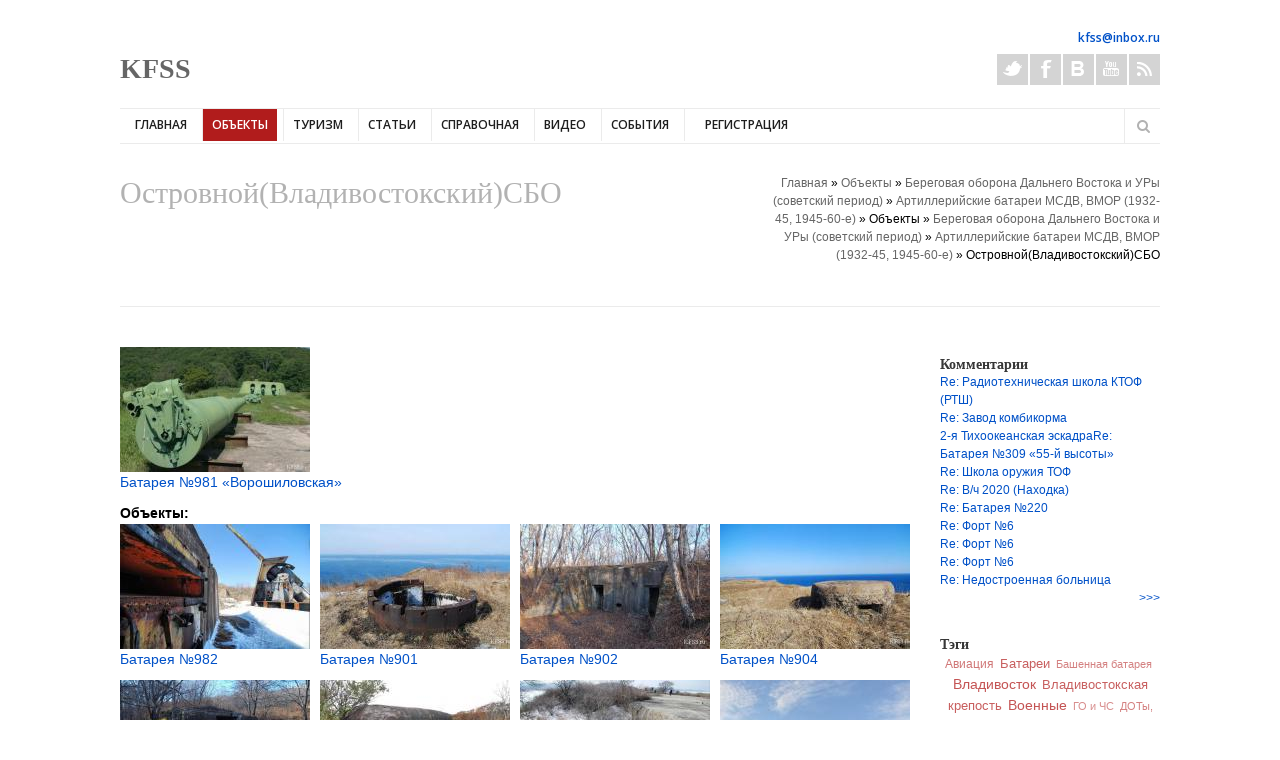

--- FILE ---
content_type: text/html; charset=utf-8
request_url: http://www.kfss.ru/object/beregovaya-oborona-primorya-i-ury-sovetskiy-periodartilleriyskie-batarei-msdv-vmor-1932-45
body_size: 23439
content:
<!DOCTYPE html>
<!--[if lt IE 7]> <html class="ie6 ie" lang="ru" dir="ltr"> <![endif]-->
<!--[if IE 7]>    <html class="ie7 ie" lang="ru" dir="ltr"> <![endif]-->
<!--[if IE 8]>    <html class="ie8 ie" lang="ru" dir="ltr"> <![endif]-->
<!--[if gt IE 8]> <!--> <html class="
not-ie" lang="ru" dir="ltr"> <!--<![endif]-->
<head>
<meta http-equiv="Content-Type" content="text/html; charset=utf-8" />
<link rel="alternate" type="application/rss+xml" title="RSS - Островной(Владивостокский)СБО" href="http://www.kfss.ru/taxonomy/term/421/feed" />
<link rel="shortcut icon" href="http://www.kfss.ru/sites/default/files/fav.png" type="image/png" />
<link type="text/plain" rel="author" href="http://www.kfss.ru/humans.txt" />
<meta name="viewport" content="width=device-width, initial-scale=1, maximum-scale=1" />

      <script type='text/javascript'>
      var objBlackAndWhite  = {
				hoverEffect: false, // default true
				// set the path to BnWWorker.js for a superfast implementation
				webworkerPath: '',
				// for the images with a fluid width and height 
				responsive: true,
				invertHoverEffect: true,
				speed: {//this property could also be just speed: value for both fadeIn and fadeOut
					fadeIn: 400, // 400ms for fadeIn animations
					fadeOut: 800 // 800ms for fadeOut animations
				}
	    };
	  </script>  
    <style type='text/css'>body {background-color: #ffffff !important; background-image: none !important;}</style> <meta name="generator" content="Drupal 7 (http://drupal.org)" />
<link rel="canonical" href="http://www.kfss.ru/object/beregovaya-oborona-primorya-i-ury-sovetskiy-periodartilleriyskie-batarei-msdv-vmor-1932-45" />
<link rel="shortlink" href="http://www.kfss.ru/taxonomy/term/421" />
<title>Островной(Владивостокский)СБО | KFSS</title>
<link type="text/css" rel="stylesheet" href="http://www.kfss.ru/sites/default/files/css/css_xE-rWrJf-fncB6ztZfd2huxqgxu4WO-qwma6Xer30m4.css" media="all" />
<link type="text/css" rel="stylesheet" href="http://www.kfss.ru/sites/default/files/css/css_XnT6VCNljf2qWU4IJIFrZCeR20nb4Dhi8xEmpck0i-I.css" media="all" />
<link type="text/css" rel="stylesheet" href="http://www.kfss.ru/sites/default/files/css/css_grle60tt_GNG07IVsozPL_fnPZGFtvBseWM5tLHzZ_w.css" media="all" />
<link type="text/css" rel="stylesheet" href="http://www.kfss.ru/sites/default/files/css/css_8u8Mww642KuySSPQR4NDL7Z1vjFImGQpRJlKMJYyYRo.css" media="all" />
<link type="text/css" rel="stylesheet" href="http://www.kfss.ru/sites/default/files/css/css_U5FQ9KdFA9lnriXEyEK4oKgKvilgigac-IsgQYKQao0.css" media="all" />
<script type="text/javascript" src="http://www.kfss.ru/sites/default/files/js/js_-z-2lAhufzBeVjYseT6cTzSICUy9vnoLBpu1sF_zZrs.js"></script>
<script type="text/javascript" src="//api-maps.yandex.ru/2.1/?lang=ru-RU&amp;coordorder=longlat"></script>
<script type="text/javascript" src="http://www.kfss.ru/sites/default/files/js/js_FlFz0xLq-YqzrAzb2kaj4xmVhy5ZsACaQuryINlbnm0.js"></script>
<script type="text/javascript" src="http://www.kfss.ru/sites/default/files/js/js_JlpCjcLj6op0PIH0Lp8A9O1rx3VNqjKCYah4dWg6vV8.js"></script>
<script type="text/javascript" src="http://www.kfss.ru/sites/default/files/js/js_otGrSMTngz8AelBng_AXsg2WKW7RCc2WmhU5isaVyYs.js"></script>
<script type="text/javascript" src="http://www.kfss.ru/sites/default/files/js/js_w5QfYibNoAfTPudcQj-FFGnK9SBNhlB9i3A8Dccr2-0.js"></script>
<script type="text/javascript">
<!--//--><![CDATA[//><!--
jQuery.extend(Drupal.settings, {"basePath":"\/","pathPrefix":"","ajaxPageState":{"theme":"goodnex","theme_token":"bK_9JB-N2PWhalDMKEwtDqporxWQsmrBdXtGNWa44D0","jquery_version":"1.8","js":{"sites\/all\/modules\/browserclass\/browserclass.js":1,"sites\/all\/modules\/jquery_update\/replace\/jquery\/1.8\/jquery.min.js":1,"misc\/jquery.once.js":1,"misc\/drupal.js":1,"\/\/api-maps.yandex.ru\/2.1\/?lang=ru-RU\u0026coordorder=longlat":1,"sites\/all\/modules\/geofield_ymap\/js\/geofield_ymap.js":1,"sites\/all\/modules\/geofield_ymap\/js\/geofield_ymap_presets.example.js":1,"sites\/all\/modules\/jquery_update\/replace\/ui\/external\/jquery.cookie.js":1,"sites\/all\/modules\/jquery_update\/replace\/misc\/jquery.form.min.js":1,"misc\/ajax.js":1,"sites\/all\/modules\/jquery_update\/js\/jquery_update.js":1,"sites\/all\/modules\/comment_notify\/comment_notify.js":1,"sites\/all\/modules\/admin_menu\/admin_devel\/admin_devel.js":1,"sites\/all\/modules\/collapsiblock\/collapsiblock.js":1,"public:\/\/languages\/ru_6R7mAnfoz5HAAW0tuJ7wOJuVPXVk1UUW-snDNFf1hIY.js":1,"sites\/all\/modules\/floating_block\/floating_block.js":1,"sites\/all\/modules\/quote\/quote.js":1,"sites\/all\/modules\/views\/js\/base.js":1,"misc\/progress.js":1,"sites\/all\/modules\/views\/js\/ajax_view.js":1,"sites\/all\/libraries\/superfish\/jquery.hoverIntent.minified.js":1,"sites\/all\/libraries\/superfish\/sfsmallscreen.js":1,"sites\/all\/libraries\/superfish\/supposition.js":1,"sites\/all\/libraries\/superfish\/superfish.js":1,"sites\/all\/libraries\/superfish\/supersubs.js":1,"sites\/all\/modules\/superfish\/superfish.js":1,"sites\/all\/themes\/goodnex\/js\/jquery.modernizr.js":1,"sites\/all\/themes\/goodnex\/js\/jquery.easing.1.3.min.js":1,"sites\/all\/themes\/goodnex\/js\/jquery.cycle.all.min.js":1,"sites\/all\/themes\/goodnex\/js\/jquery.blackandwhite.min.js":1,"sites\/all\/themes\/goodnex\/js\/mediaelement\/mediaelement-and-player.min.js":1,"sites\/all\/themes\/goodnex\/js\/jquery.jcarousel.min.js":1,"sites\/all\/themes\/goodnex\/js\/jquery.jflickrfeed.min.js":1,"sites\/all\/themes\/goodnex\/js\/jquery.touchswipe.min.js":1,"sites\/all\/themes\/goodnex\/js\/jquery.isotope.min.js":1,"sites\/all\/themes\/goodnex\/js\/mobile-map.js":1,"sites\/all\/themes\/goodnex\/js\/fancybox\/jquery.fancybox-1.3.4.pack.js":1,"sites\/all\/themes\/goodnex\/js\/flexslider\/js\/jquery.flexslider-min.js":1,"sites\/all\/themes\/goodnex\/js\/config.js":1,"sites\/all\/themes\/goodnex\/js\/custom.js":1,"sites\/all\/themes\/goodnex\/js\/goodnex.js":1,"sites\/all\/themes\/goodnex\/js\/fotorama.js":1},"css":{"modules\/system\/system.base.css":1,"modules\/system\/system.menus.css":1,"modules\/system\/system.messages.css":1,"modules\/system\/system.theme.css":1,"sites\/all\/modules\/geofield_ymap\/geofield_ymap.css":1,"sites\/all\/modules\/comment_notify\/comment_notify.css":1,"modules\/book\/book.css":1,"sites\/all\/modules\/collapsiblock\/collapsiblock.css":1,"modules\/comment\/comment.css":1,"sites\/all\/modules\/date\/date_api\/date.css":1,"sites\/all\/modules\/date\/date_popup\/themes\/datepicker.1.7.css":1,"modules\/field\/theme\/field.css":1,"modules\/node\/node.css":1,"modules\/search\/search.css":1,"modules\/user\/user.css":1,"sites\/all\/modules\/youtube\/css\/youtube.css":1,"sites\/all\/modules\/views\/css\/views.css":1,"sites\/all\/modules\/cctags\/cctags.css":1,"sites\/all\/modules\/ctools\/css\/ctools.css":1,"sites\/all\/modules\/quote\/quote.css":1,"modules\/taxonomy\/taxonomy.css":1,"sites\/all\/libraries\/superfish\/css\/superfish.css":1,"sites\/all\/themes\/goodnex\/css\/style.css":1,"sites\/all\/themes\/goodnex\/css\/drupal.css":1,"sites\/all\/themes\/goodnex\/css\/skeleton.css":1,"sites\/all\/themes\/goodnex\/css\/layout.css":1,"sites\/all\/themes\/goodnex\/js\/fancybox\/jquery.fancybox-1.3.4.css":1,"sites\/all\/themes\/goodnex\/js\/flexslider\/css\/flexslider.css":1,"sites\/all\/themes\/goodnex\/js\/mediaelement\/jquery.mediaelementplayer.css":1,"sites\/all\/themes\/goodnex\/css\/font-awesome.css":1,"sites\/all\/themes\/goodnex\/css\/fotorama.css":1}},"collapsiblock":{"blocks":{"block-comment-recent":"1","block-user-login":"1","block-nice-menus-1":"1","block-node-recent":"2","block-blog-recent":"3","block-gtranslate-gtranslate":"1","block-search-form":"1","block-user-online":"2","block-system-user-menu":"2","block-views-new-comments-block":"2","block-text-resize-0":"1","block-tagadelic-1":"2","block-block-3":"1","block-addthis-addthis-block":"1","block-block-4":"1","block-cctags-1":"1","block-yamaps-yamaps":"2","block-devel-execute-php":"1","block-menu-devel":"1","block-switchtheme-switch-form":"1","block-system-navigation":"1","block-block-5":"1","block-block-6":"1","block-superfish-1":"1","block-views-popular-post-block":"1","block-block-8":"1","block-block-7":"1","block-views-new-recent-block":"1","block-views-popular-post-block-2":"1","block-block-9":"2"},"default_state":1,"slide_type":1,"slide_speed":200,"block_title":":header:first","block":"div.block","block_content":"div.content"},"floating_block":[".region-header"],"jcarousel":{"ajaxPath":"\/jcarousel\/ajax\/views"},"quote_nest":2,"geofieldYmap":{"modulePath":"\/sites\/all\/modules\/geofield_ymap","objectPreset":"","presetsPath":"sites\/all\/modules\/geofield_ymap\/js\/geofield_ymap_presets.example.js"},"views":{"ajax_path":"\/views\/ajax","ajaxViews":{"views_dom_id:3b993633d357971730f1a4d63135a335":{"view_name":"new_comments","view_display_id":"block","view_args":"","view_path":"taxonomy\/term\/421","view_base_path":"comments","view_dom_id":"3b993633d357971730f1a4d63135a335","pager_element":0}}},"superfish":{"1":{"id":"1","sf":{"animation":{"opacity":"show","height":"show"},"speed":"\u0027fast\u0027","autoArrows":true,"dropShadows":true,"disableHI":false},"plugins":{"smallscreen":{"mode":"window_width","addSelected":false,"menuClasses":false,"hyperlinkClasses":false,"title":"\u041e\u0441\u043d\u043e\u0432\u043d\u044b\u0435 \u0441\u0441\u044b\u043b\u043a\u0438"},"supposition":true,"bgiframe":false,"supersubs":{"minWidth":"12","maxWidth":"27","extraWidth":1}}}}});
//--><!]]>
</script>
  
  <!-- IE Fix for HTML5 Tags -->
  <!--[if lt IE 9]>
    <script src="http://html5shiv.googlecode.com/svn/trunk/html5.js"></script>
  <![endif]-->
  
	<!-- Web Fonts  -->
	<link href='http://fonts.googleapis.com/css?family=Open+Sans:300,400,600,600italic|Handlee' rel='stylesheet' type='text/css'>

<!-- User defined CSS --><style type='text/css'>sites/all/themes/goodnex/css/kfss.css</style><!-- End user defined CSS -->  

	<script type='text/javascript' src='/sites/all/themes/goodnex/js/sticky.js'></script>

</head>

<body class="html not-front not-logged-in no-sidebars page-taxonomy page-taxonomy-term page-taxonomy-term- page-taxonomy-term-421 wide normal pattern-6 color-15 " >
﻿
<div id="wrapper">
  <header id="header">
    <div class="container">
    
      <div class="eight columns">

	      		      		    	    
	      		    
		    		      <div id="name-and-slogan">
		
		        		          <h1 id="site-name">
		            <a href="/" title="Главная" rel="home"><span>KFSS</span></a>
		          </h1>
		        		
		        		          <div id="site-slogan" class="hidden">
		            Подземные, заброшенные объекты, Владивостокская крепость, диггеры		          </div>
		        		
		      </div> <!-- /#name-and-slogan -->
		    		    
      </div>
      
      <div class="eight columns">
          <div class="region region-header-right">
    <div id="block-block-5" class="block block-block">

    
  <div class="content">
    <!--smart_paging_autop_filter--><!--smart_paging_filter--><div class="widget widget_contacts"><div class="vcard clearfix"><p><b><a href="mailto:kfss@inbox.ru">kfss@inbox.ru</a></b></p></div><!--/ .vcard--><div class="clear"> </div><ul class="social-icons"><li class="twitter"><a href="https://twitter.com/kfss_vl" target="_blank">Twitter</a></li><li class="facebook"><a href="https://www.facebook.com/groups/198402410321749/" target="_blank">Facebook</a></li><li class="vkontakte"><a href="http://vk.com/kfssfort" target="_blank">Vkontakte</a></li><li class="youtube"><a href="http://www.youtube.com/user/kfssru" target="_blank">Youtube</a></li><li class="rss"><a href="http://kfss.ru/rss.xml" target="_blank">Rss</a></li></ul><!--/ .social-icons --></div><p> </p>  </div>
</div>
  </div>
     </div>  
     
     <div class="clear"></div>
     
     <div class="sixteen columns">
				<div class="menu-container clearfix">
					<nav id="navigation" class="navigation">
					  <div class="menu">
					      
<ul id="superfish-1" class="menu sf-menu sf-main-menu sf-horizontal sf-style-none sf-total-items-8 sf-parent-items-4 sf-single-items-4"><li id="menu-258-1" class="first odd sf-item-1 sf-depth-1 sf-no-children"><a href="/" class="sf-depth-1">Главная</a></li><li id="menu-906-1" class="active-trail middle even sf-item-2 sf-depth-1 sf-total-children-6 sf-parent-children-6 sf-single-children-0 menuparent"><a href="/object" class="sf-depth-1 menuparent">Объекты</a><ul><li id="menu-1184-1" class="first odd sf-item-1 sf-depth-2 sf-total-children-8 sf-parent-children-4 sf-single-children-4 menuparent"><a href="/object/obekty-vladivostokskoy-kreposti" title="Объекты Владивостокской крепости" class="sf-depth-2 menuparent">Объекты Владивостокской крепости</a><ul><li id="menu-1185-1" class="first odd sf-item-1 sf-depth-3 sf-no-children"><a href="/object/obekty-vladivostokskoy-kreposti/vladivostokskaya-krepost" title="Владивостокская Крепость" class="sf-depth-3">Владивостокская Крепость</a></li><li id="menu-1186-1" class="middle even sf-item-2 sf-depth-3 sf-total-children-3 sf-parent-children-0 sf-single-children-3 menuparent"><a href="/object/obekty-vladivostokskoy-kreposti/forty" title="Форты" class="sf-depth-3 menuparent">Форты</a><ul><li id="menu-1187-1" class="first odd sf-item-1 sf-depth-4 sf-no-children"><a href="/object/obekty-vladivostokskoy-krepostiforty/forty-proekta-1896-goda" title="Форты проекта 1896 года" class="sf-depth-4">Форты проекта 1896 года</a></li><li id="menu-1188-1" class="middle even sf-item-2 sf-depth-4 sf-no-children"><a href="/object/obekty-vladivostokskoy-krepostiforty/forty-proekta-1899-goda" title="Форты проекта 1899 года" class="sf-depth-4">Форты проекта 1899 года</a></li><li id="menu-1189-1" class="last odd sf-item-3 sf-depth-4 sf-no-children"><a href="/object/obekty-vladivostokskoy-krepostiforty/forty-proekta-1910-goda" title="Форты проекта 1910 года" class="sf-depth-4">Форты проекта 1910 года</a></li></ul></li><li id="menu-1190-1" class="middle odd sf-item-3 sf-depth-3 sf-total-children-2 sf-parent-children-0 sf-single-children-2 menuparent"><a href="/object/obekty-vladivostokskoy-kreposti/ukrepleniya-reduty-op" title="Укрепления, редуты, ОП" class="sf-depth-3 menuparent">Укрепления, редуты, ОП</a><ul><li id="menu-1191-1" class="first odd sf-item-1 sf-depth-4 sf-no-children"><a href="/object/obekty-vladivostokskoy-krepostiukrepleniya-reduty-op/ukrepleniya-vtoroy-linii-oborony" title="Укрепления второй линии обороны" class="sf-depth-4">Укрепления второй линии обороны</a></li><li id="menu-1192-1" class="last even sf-item-2 sf-depth-4 sf-no-children"><a href="/object/obekty-vladivostokskoy-krepostiukrepleniya-reduty-op/opornye-punkty-proekta-1910-goda" title="Опорные пункты проекта 1910 года" class="sf-depth-4">Опорные пункты проекта 1910 года</a></li></ul></li><li id="menu-1193-1" class="middle even sf-item-4 sf-depth-3 sf-total-children-3 sf-parent-children-0 sf-single-children-3 menuparent"><a href="/object/obekty-vladivostokskoy-kreposti/artilleriyskie-batarei" title="Артиллерийские батареи" class="sf-depth-3 menuparent">Артиллерийские батареи</a><ul><li id="menu-1226-1" class="first odd sf-item-1 sf-depth-4 sf-no-children"><a href="/object/obekty-vladivostokskoy-krepostiartilleriyskie-batarei/beregovye-batarei-severnogo-otdela" title="Береговые батареи Северного отдела" class="sf-depth-4">Береговые батареи Северного отдела</a></li><li id="menu-1228-1" class="middle even sf-item-2 sf-depth-4 sf-no-children"><a href="/object/obekty-vladivostokskoy-krepostiartilleriyskie-batarei/beregovye-batarei-yuzhnogo-otdela" title="Береговые батареи Южного отдела" class="sf-depth-4">Береговые батареи Южного отдела</a></li><li id="menu-1194-1" class="last odd sf-item-3 sf-depth-4 sf-no-children"><a href="/object/obekty-vladivostokskoy-krepostiartilleriyskie-batarei/suhoputnye-batarei" title="Сухопутные батареи" class="sf-depth-4">Сухопутные батареи</a></li></ul></li><li id="menu-1195-1" class="middle odd sf-item-5 sf-depth-3 sf-no-children"><a href="/object/obekty-vladivostokskoy-kreposti/porohovye-pogreba" title="Пороховые погреба" class="sf-depth-3">Пороховые погреба</a></li><li id="menu-1196-1" class="middle even sf-item-6 sf-depth-3 sf-no-children"><a href="/object/obekty-vladivostokskoy-kreposti/kaponiry-i-polukaponiry" title="Капониры и полукапониры" class="sf-depth-3">Капониры и полукапониры</a></li><li id="menu-1240-1" class="middle odd sf-item-7 sf-depth-3 sf-no-children"><a href="/object/obekty-vladivostokskoy-kreposti/polevye-ukrepleniya" title="Полевые укрепления" class="sf-depth-3">Полевые укрепления</a></li><li id="menu-1197-1" class="last even sf-item-8 sf-depth-3 sf-total-children-2 sf-parent-children-0 sf-single-children-2 menuparent"><a href="/object/obekty-vladivostokskoy-kreposti/infrastruktura-kreposti-i-mv" title="Инфраструктура крепости и МВ" class="sf-depth-3 menuparent">Инфраструктура крепости и МВ</a><ul><li id="menu-1225-1" class="first odd sf-item-1 sf-depth-4 sf-no-children"><a href="/object/obekty-vladivostokskoy-krepostiinfrastruktura-kreposti-i-mv/infrastrukturnye-obekty-kreposti" title="Инфраструктурные объекты Крепости" class="sf-depth-4">Инфраструктурные объекты Крепости</a></li><li id="menu-1224-1" class="last even sf-item-2 sf-depth-4 sf-no-children"><a href="/object/obekty-vladivostokskoy-krepostiinfrastruktura-kreposti-i-mv/obekty-morskogo-vedomstva" title="Объекты Морского Ведомства" class="sf-depth-4">Объекты Морского Ведомства</a></li></ul></li></ul></li><li id="menu-1922-1" class="active-trail middle even sf-item-2 sf-depth-2 sf-total-children-6 sf-parent-children-5 sf-single-children-1 menuparent"><a href="/object/beregovaya-oborona-dalnego-vostoka-i-ury-sovetskiy-period" title="Береговая оборона Дальнего Востока и УРы (советский период)" class="sf-depth-2 menuparent">Береговая оборона Дальнего Востока и УРы (советский период)</a><ul><li id="menu-1203-1" class="active-trail first odd sf-item-1 sf-depth-3 sf-total-children-8 sf-parent-children-1 sf-single-children-7 menuparent"><a href="/index.php/objekts/279-artbatvmor" title="Артиллерийские батареи МСДВ, ВМОР (1932-45, 1945-60-е)" class="sf-depth-3 menuparent">Артиллерийские батареи МСДВ, ВМОР (1932-45, 1945-60-е)</a><ul><li id="menu-1229-1" class="active-trail first odd sf-item-1 sf-depth-4 sf-total-children-1 sf-parent-children-0 sf-single-children-1 menuparent"><a href="/object/beregovaya-oborona-primorya-i-ury-sovetskiy-periodartilleriyskie-batarei-msdv-vmor-1932-45" title="Островной(Владивостокский)СБО" class="sf-depth-4 menuparent active">Островной(Владивостокский)СБО</a><ul><li id="menu-1915-1" class="firstandlast odd sf-item-1 sf-depth-5 sf-no-children"><a href="/object/batareya-no981-voroshilovskaya" title="Батарея №981 «Ворошиловская»" class="sf-depth-5">Батарея №981 «Ворошиловская»</a></li></ul></li><li id="menu-1233-1" class="middle even sf-item-2 sf-depth-4 sf-no-children"><a href="/object/beregovaya-oborona-primorya-i-ury-sovetskiy-periodartilleriyskie-batarei-msdv-vmor-1932-45-0" title="Артёмовский СБО" class="sf-depth-4">Артёмовский СБО</a></li><li id="menu-1232-1" class="middle odd sf-item-3 sf-depth-4 sf-no-children"><a href="/object/beregovaya-oborona-primorya-i-ury-sovetskiy-periodartilleriyskie-batarei-msdv-vmor-1932-45-1" title="Шкотовский СБО" class="sf-depth-4">Шкотовский СБО</a></li><li id="menu-1234-1" class="middle even sf-item-4 sf-depth-4 sf-no-children"><a href="/object/beregovaya-oborona-primorya-i-ury-sovetskiy-periodartilleriyskie-batarei-msdv-vmor-1932-45-2" title="Сучанский СБО" class="sf-depth-4">Сучанский СБО</a></li><li id="menu-1235-1" class="middle odd sf-item-5 sf-depth-4 sf-no-children"><a href="/object/beregovaya-oborona-primorya-i-ury-sovetskiy-periodartilleriyskie-batarei-msdv-vmor-1932-45-3" title="Хасанский СБО" class="sf-depth-4">Хасанский СБО</a></li><li id="menu-1236-1" class="middle even sf-item-6 sf-depth-4 sf-no-children"><a href="/object/beregovaya-oborona-primorya-i-ury-sovetskiy-periodartilleriyskie-batarei-msdv-vmor-1932-45-4" title="Владимиро-Ольгинская ВМБ" class="sf-depth-4">Владимиро-Ольгинская ВМБ</a></li><li id="menu-1923-1" class="middle odd sf-item-7 sf-depth-4 sf-no-children"><a href="/object/de-kastrinskaya-vmb" title="Де-Кастринская ВМБ" class="sf-depth-4">Де-Кастринская ВМБ</a></li><li id="menu-1934-1" class="last even sf-item-8 sf-depth-4 sf-no-children"><a href="/object/sovetsko-gavanskaya-vmb" title="Советско-Гаванская ВМБ" class="sf-depth-4">Советско-Гаванская ВМБ</a></li></ul></li><li id="menu-1199-1" class="middle even sf-item-2 sf-depth-3 sf-no-children"><a href="/index.php/objekts/309-zhdau" title="Железно-дорожные артиллерийские установки" class="sf-depth-3">Железно-дорожные артиллерийские установки</a></li><li id="menu-1201-1" class="middle odd sf-item-3 sf-depth-3 sf-total-children-6 sf-parent-children-0 sf-single-children-6 menuparent"><a href="/index.php/objekts/288-protivodesantbo" title="Противодесантная БО (1932-1945)" class="sf-depth-3 menuparent">Противодесантная БО (1932-1945)</a><ul><li id="menu-1241-1" class="first odd sf-item-1 sf-depth-4 sf-no-children"><a href="/object/beregovaya-oborona-primorya-i-ury-sovetskiy-periodprotivodesantnaya-bo-1932-1945" title="Владивостокский сектор береговой обороны" class="sf-depth-4">Владивостокский сектор береговой обороны</a></li><li id="menu-1242-1" class="middle even sf-item-2 sf-depth-4 sf-no-children"><a href="/object/beregovaya-oborona-primorya-i-ury-sovetskiy-periodprotivodesantnaya-bo-1932-1945/artyomovskiy" title="Артёмовский сектор береговой обороны" class="sf-depth-4">Артёмовский сектор береговой обороны</a></li><li id="menu-1243-1" class="middle odd sf-item-3 sf-depth-4 sf-no-children"><a href="/object/beregovaya-oborona-primorya-i-ury-sovetskiy-periodprotivodesantnaya-bo-1932-1945/shkotovskiy" title="Шкотовский сектор береговой обороны" class="sf-depth-4">Шкотовский сектор береговой обороны</a></li><li id="menu-1244-1" class="middle even sf-item-4 sf-depth-4 sf-no-children"><a href="/object/beregovaya-oborona-primorya-i-ury-sovetskiy-periodprotivodesantnaya-bo-1932-1945/suchanskiy" title="Сучанский сектор береговой обороны" class="sf-depth-4">Сучанский сектор береговой обороны</a></li><li id="menu-1935-1" class="middle odd sf-item-5 sf-depth-4 sf-no-children"><a href="/object/sovetsko-gavanskiy-sektor-beregovoy-oborony" title="Советско-Гаванская ВМБ" class="sf-depth-4">Советско-Гаванская ВМБ</a></li><li id="menu-1936-1" class="last even sf-item-6 sf-depth-4 sf-no-children"><a href="/object/de-kastrinskaya-vmb-0" title="Де-Кастринская ВМБ" class="sf-depth-4">Де-Кастринская ВМБ</a></li></ul></li><li id="menu-1204-1" class="middle even sf-item-4 sf-depth-3 sf-total-children-1 sf-parent-children-1 sf-single-children-0 menuparent"><a href="/index.php/objekts/476-ukreprayon" title="Укреплённые районы" class="sf-depth-3 menuparent">Укреплённые районы</a><ul><li id="menu-1239-1" class="firstandlast odd sf-item-1 sf-depth-4 sf-total-children-3 sf-parent-children-0 sf-single-children-3 menuparent"><a href="/index.php/objekts/477-ur109iman" title="Укрепрайоны военного времени" class="sf-depth-4 menuparent">Укрепрайоны военного времени</a><ul><li id="menu-2024-1" class="first odd sf-item-1 sf-depth-5 sf-no-children"><a href="/object/109-y-imanskiy-ur" title="109-й (Иманский) УР" class="sf-depth-5">109-й (Иманский) УР</a></li><li id="menu-2940-1" class="middle even sf-item-2 sf-depth-5 sf-no-children"><a href="/object/beregovaya-oborona-dalnego-vostoka-i-ury-sovetskiy-periodukreplyonnye-rayonyukreprayony" title="106-й (Полтавский) УР" class="sf-depth-5">106-й (Полтавский) УР</a></li><li id="menu-2107-1" class="last odd sf-item-3 sf-depth-5 sf-no-children"><a href="/object/113-y-hasanskiy-ur" title="113-й (Хасанский) УР" class="sf-depth-5">113-й (Хасанский) УР</a></li></ul></li></ul></li><li id="menu-1202-1" class="middle odd sf-item-5 sf-depth-3 sf-total-children-3 sf-parent-children-0 sf-single-children-3 menuparent"><a href="/index.php/objekts/310-vlor1ur" title="ВЛОР (1970-1997)" class="sf-depth-3 menuparent">ВЛОР (1970-1997)</a><ul><li id="menu-1237-1" class="first odd sf-item-1 sf-depth-4 sf-no-children"><a href="/object/beregovaya-oborona-primorya-i-ury-sovetskiy-periodvlor-1970-1997/artilleriyskie-batarei-vlora" title="Артиллерийские батареи ВЛОРа" class="sf-depth-4">Артиллерийские батареи ВЛОРа</a></li><li id="menu-3028-1" class="middle even sf-item-2 sf-depth-4 sf-no-children"><a href="/object/beregovye-batarei-orusskiy" title="Береговые батареи о.Русский" class="sf-depth-4">Береговые батареи о.Русский</a></li><li id="menu-1238-1" class="last odd sf-item-3 sf-depth-4 sf-no-children"><a href="/object/beregovaya-oborona-primorya-i-ury-sovetskiy-periodvlor-1970-1997/kp-i-raspredpunkty-vlora" title="КП и распред.пункты ВЛОРа" class="sf-depth-4">КП и распред.пункты ВЛОРа</a></li></ul></li><li id="menu-1320-1" class="last even sf-item-6 sf-depth-3 sf-total-children-3 sf-parent-children-0 sf-single-children-3 menuparent"><a href="/object/malaya-fortifikaciya-i-zagrazhdeniya" title="Малая фортификация" class="sf-depth-3 menuparent">Малая фортификация</a><ul><li id="menu-1941-1" class="first odd sf-item-1 sf-depth-4 sf-no-children"><a href="/page/muzey-voroshilovskaya-batareya" class="sf-depth-4">Музей «Ворошиловская батарея»</a></li><li id="menu-1323-1" class="middle even sf-item-2 sf-depth-4 sf-no-children"><a href="/object/soty" title="Скрывающиеся ОТ" class="sf-depth-4">Скрывающиеся ОТ</a></li><li id="menu-1924-1" class="last odd sf-item-3 sf-depth-4 sf-no-children"><a href="/object/tankovye-ot" title="Танковые ОТ" class="sf-depth-4">Танковые ОТ</a></li></ul></li></ul></li><li id="menu-1205-1" class="middle odd sf-item-3 sf-depth-2 sf-total-children-4 sf-parent-children-0 sf-single-children-4 menuparent"><a href="/object/komandnye-punkty-ubezhishcha-i-dr" title="Командные пункты, убежища и др." class="sf-depth-2 menuparent">Командные пункты, убежища и др.</a><ul><li id="menu-1208-1" class="first odd sf-item-1 sf-depth-3 sf-no-children"><a href="/index.php/objekts/82-kp" title="КП и прочие военные объекты" class="sf-depth-3">КП и прочие военные объекты</a></li><li id="menu-1206-1" class="middle even sf-item-2 sf-depth-3 sf-no-children"><a href="/index.php/objekts/90-vedubzav" title="Ведомственные убежища, подземные заводы" class="sf-depth-3">Ведомственные убежища, подземные заводы</a></li><li id="menu-1209-1" class="middle odd sf-item-3 sf-depth-3 sf-no-children"><a href="/index.php/objekts/97-bombari" title="Бомбоубежища, убежища ГО" class="sf-depth-3">Бомбоубежища, убежища ГО</a></li><li id="menu-1207-1" class="last even sf-item-4 sf-depth-3 sf-no-children"><a href="/index.php/objekts/131-prochpodzem" title="Прочие подземные объекты" class="sf-depth-3">Прочие подземные объекты</a></li></ul></li><li id="menu-1921-1" class="middle even sf-item-4 sf-depth-2 sf-total-children-7 sf-parent-children-0 sf-single-children-7 menuparent"><a href="/object/obekty-abandona-militariya-i-prochee" title="Объекты абандона, милитария и прочее" class="sf-depth-2 menuparent">Объекты абандона, милитария и прочее</a><ul><li id="menu-1219-1" class="first odd sf-item-1 sf-depth-3 sf-no-children"><a href="/index.php/objekts/140-vch" title="Военные части и городки" class="sf-depth-3">Военные части и городки</a></li><li id="menu-1221-1" class="middle even sf-item-2 sf-depth-3 sf-no-children"><a href="/index.php/objekts/364-bvmf" title="Базирование ВМФ" class="sf-depth-3">Базирование ВМФ</a></li><li id="menu-1218-1" class="middle odd sf-item-3 sf-depth-3 sf-no-children"><a href="/index.php/objekts/362-aviaaero" title="Авиачасти, аэродромы" class="sf-depth-3">Авиачасти, аэродромы</a></li><li id="menu-1291-1" class="middle even sf-item-4 sf-depth-3 sf-no-children"><a href="/object/obekty-pvo" title="Объекты ПВО и РВСН" class="sf-depth-3">Объекты ПВО и РВСН</a></li><li id="menu-1220-1" class="middle odd sf-item-5 sf-depth-3 sf-no-children"><a href="/index.php/objekts/142-abandon" title="Заброшенные и недострои" class="sf-depth-3">Заброшенные и недострои</a></li><li id="menu-1917-1" class="middle even sf-item-6 sf-depth-3 sf-no-children"><a href="/object/razrushennoe" title="Разрушенное" class="sf-depth-3">Разрушенное</a></li><li id="menu-1918-1" class="last odd sf-item-7 sf-depth-3 sf-no-children"><a href="/object/reki" title="«Рэки»" class="sf-depth-3">«Рэки»</a></li></ul></li><li id="menu-1919-1" class="middle odd sf-item-5 sf-depth-2 sf-total-children-6 sf-parent-children-0 sf-single-children-6 menuparent"><a href="/object/tehnicheskie-podzemnye-obekty-podzemtehnaz-vladivostoka-primorya-i-dv" title="Технические подземные объекты (подземтехназ) Владивостока, Приморья и ДВ" class="sf-depth-2 menuparent">Технические подземные объекты (подземтехназ) Владивостока, Приморья и ДВ</a><ul><li id="menu-1211-1" class="first odd sf-item-1 sf-depth-3 sf-no-children"><a href="/index.php/component/content/article/15-2010-11-30-14-05-37/497-tonnels" title="Транспортные тоннели" class="sf-depth-3">Транспортные тоннели</a></li><li id="menu-1214-1" class="middle even sf-item-2 sf-depth-3 sf-no-children"><a href="/index.php/objekts/135-rudniki" title="Шахты, выработки, ГДП" class="sf-depth-3">Шахты, выработки, ГДП</a></li><li id="menu-1212-1" class="middle odd sf-item-3 sf-depth-3 sf-no-children"><a href="/index.php/objekts/127-vodohranilisha" title="Подземные водохранилища" class="sf-depth-3">Подземные водохранилища</a></li><li id="menu-1216-1" class="middle even sf-item-4 sf-depth-3 sf-no-children"><a href="/index.php/objekts/117-kollektors" title="Коллекторы, тех.тоннели" class="sf-depth-3">Коллекторы, тех.тоннели</a></li><li id="menu-1215-1" class="middle odd sf-item-5 sf-depth-3 sf-no-children"><a href="/index.php/objekts/164-livnevki" title="Ливневые системы" class="sf-depth-3">Ливневые системы</a></li><li id="menu-1213-1" class="last even sf-item-6 sf-depth-3 sf-no-children"><a href="/index.php/objekts/138-podzemperehod" title="Подземные пешеходные переходы" class="sf-depth-3">Подземные пешеходные переходы</a></li></ul></li><li id="menu-1916-1" class="last even sf-item-6 sf-depth-2 sf-total-children-3 sf-parent-children-1 sf-single-children-2 menuparent"><a href="/object/tehnogen-gorodskaya-i-transportnaya-infrastruktura" title="Техноген, городская и транспортная инфраструктура" class="sf-depth-2 menuparent">Техноген, городская и транспортная инфраструктура</a><ul><li id="menu-1223-1" class="first odd sf-item-1 sf-depth-3 sf-no-children"><a href="/index.php/objekts/141-tehnogen" title="Заводы и фабрики" class="sf-depth-3">Заводы и фабрики</a></li><li id="menu-1920-1" class="middle even sf-item-2 sf-depth-3 sf-no-children"><a href="/object/energosnabzhenie" title="Энергоснабжение" class="sf-depth-3">Энергоснабжение</a></li><li id="menu-2109-1" class="last odd sf-item-3 sf-depth-3 sf-total-children-1 sf-parent-children-0 sf-single-children-1 menuparent"><a href="/object/navigaciya" title="Навигация" class="sf-depth-3 menuparent">Навигация</a><ul><li id="menu-2110-1" class="firstandlast odd sf-item-1 sf-depth-4 sf-no-children"><a href="/object/mayaki" title="Маяки" class="sf-depth-4">Маяки</a></li></ul></li></ul></li></ul></li><li id="menu-2466-1" class="middle odd sf-item-3 sf-depth-1 sf-total-children-2 sf-parent-children-2 sf-single-children-0 menuparent"><a href="/tourism" title="" class="sf-depth-1 menuparent">Туризм</a><ul><li id="menu-2495-1" class="first odd sf-item-1 sf-depth-2 sf-total-children-3 sf-parent-children-2 sf-single-children-1 menuparent"><a href="/tour/gorodskoy-turizm" title="Городской туризм" class="sf-depth-2 menuparent">Городской туризм</a><ul><li id="menu-2496-1" class="first odd sf-item-1 sf-depth-3 sf-total-children-1 sf-parent-children-1 sf-single-children-0 menuparent"><a href="/tour/gorodskoy-turizm/vladivostok" title="Владивосток" class="sf-depth-3 menuparent">Владивосток</a><ul><li id="menu-2935-1" class="firstandlast odd sf-item-1 sf-depth-4 sf-total-children-1 sf-parent-children-0 sf-single-children-1 menuparent"><a href="/tour/memorialy-skulptury" title="Мемориалы, скульптуры" class="sf-depth-4 menuparent">Мемориалы, скульптуры</a><ul><li id="menu-2939-1" class="firstandlast odd sf-item-1 sf-depth-5 sf-no-children"><a href="/tour/arhitektura-i-postamenty" title="Архитектура и постаменты" class="sf-depth-5">Архитектура и постаменты</a></li></ul></li></ul></li><li id="menu-2936-1" class="middle even sf-item-2 sf-depth-3 sf-total-children-1 sf-parent-children-1 sf-single-children-0 menuparent"><a href="/tour/primorskiy-kray" title="Приморский край" class="sf-depth-3 menuparent">Приморский край</a><ul><li id="menu-2937-1" class="firstandlast odd sf-item-1 sf-depth-4 sf-total-children-1 sf-parent-children-0 sf-single-children-1 menuparent"><a href="/tour/arhitektura-0" title="Архитектура" class="sf-depth-4 menuparent">Архитектура</a><ul><li id="menu-2938-1" class="firstandlast odd sf-item-1 sf-depth-5 sf-no-children"><a href="/tour/hasanskiy-rayon" title="Хасанский район" class="sf-depth-5">Хасанский район</a></li></ul></li></ul></li><li id="menu-2933-1" class="last odd sf-item-3 sf-depth-3 sf-no-children"><a href="/tour/gorodskoy-turizm/muzei" title="Музеи" class="sf-depth-3">Музеи</a></li></ul></li><li id="menu-2497-1" class="last even sf-item-2 sf-depth-2 sf-total-children-8 sf-parent-children-0 sf-single-children-8 menuparent"><a href="/tour/prirodnyy-turizm" title="Природный туризм" class="sf-depth-2 menuparent">Природный туризм</a><ul><li id="menu-2564-1" class="first odd sf-item-1 sf-depth-3 sf-no-children"><a href="/tour/prirodnyy-turizm/reki-ozyora-lotosy" title="Реки, озёра, лотосы" class="sf-depth-3">Реки, озёра, лотосы</a></li><li id="menu-2498-1" class="middle even sf-item-2 sf-depth-3 sf-no-children"><a href="/tour/prirodnyy-turizm/vodopady" title="Водопады" class="sf-depth-3">Водопады</a></li><li id="menu-2499-1" class="middle odd sf-item-3 sf-depth-3 sf-no-children"><a href="/tour/prirodnyy-turizm/gory-skaly" title="Горы, скалы" class="sf-depth-3">Горы, скалы</a></li><li id="menu-2565-1" class="middle even sf-item-4 sf-depth-3 sf-no-children"><a href="/tour/prirodnyy-turizm/peshchery" title="Пещеры" class="sf-depth-3">Пещеры</a></li><li id="menu-2500-1" class="middle odd sf-item-5 sf-depth-3 sf-no-children"><a href="/tour/prirodnyy-turizm/ostrova" title="Острова" class="sf-depth-3">Острова</a></li><li id="menu-2563-1" class="middle even sf-item-6 sf-depth-3 sf-no-children"><a href="/tour/prirodnyy-turizm/poluostrova-i-mysy" title="Полуострова и мысы" class="sf-depth-3">Полуострова и мысы</a></li><li id="menu-2567-1" class="middle odd sf-item-7 sf-depth-3 sf-no-children"><a href="/tour/prirodnyy-turizm/zapovedniki-zooparki" title="Заповедники, зоопарки" class="sf-depth-3">Заповедники, зоопарки</a></li><li id="menu-2566-1" class="last even sf-item-8 sf-depth-3 sf-no-children"><a href="/tour/prirodnyy-turizm/buhty-zalivy" title="Бухты, заливы" class="sf-depth-3">Бухты, заливы</a></li></ul></li></ul></li><li id="menu-835-1" class="middle even sf-item-4 sf-depth-1 sf-no-children"><a href="/blog" title="" class="sf-depth-1">Статьи</a></li><li id="menu-2087-1" class="middle odd sf-item-5 sf-depth-1 sf-total-children-3 sf-parent-children-1 sf-single-children-2 menuparent"><a href="/content/spravochnaya" class="sf-depth-1 menuparent">Справочная</a><ul><li id="menu-1011-1" class="first odd sf-item-1 sf-depth-2 sf-no-children"><a href="/page/ssylki" class="sf-depth-2">Ссылки</a></li><li id="menu-1305-1" class="middle even sf-item-2 sf-depth-2 sf-no-children"><a href="/content/karty-i-plany" class="sf-depth-2">Карты</a></li><li id="menu-2082-1" class="last odd sf-item-3 sf-depth-2 sf-total-children-5 sf-parent-children-0 sf-single-children-5 menuparent"><a href="/page/kirpichi-i-plitka" class="sf-depth-2 menuparent">Кирпичи и плитка</a><ul><li id="menu-2101-1" class="first odd sf-item-1 sf-depth-3 sf-no-children"><a href="/page/vedomstvennye" class="sf-depth-3">Ведомственные</a></li><li id="menu-2103-1" class="middle even sf-item-2 sf-depth-3 sf-no-children"><a href="/page/inostrannye" class="sf-depth-3">Иностранные</a></li><li id="menu-2100-1" class="middle odd sf-item-3 sf-depth-3 sf-no-children"><a href="/page/neopoznannye" class="sf-depth-3">Неопознанные</a></li><li id="menu-2104-1" class="middle even sf-item-4 sf-depth-3 sf-no-children"><a href="/page/sovetskie" class="sf-depth-3">Советские</a></li><li id="menu-2102-1" class="last odd sf-item-5 sf-depth-3 sf-no-children"><a href="/page/chastnye" class="sf-depth-3">Частные</a></li></ul></li></ul></li><li id="menu-1008-1" class="middle even sf-item-6 sf-depth-1 sf-no-children"><a href="/video" class="sf-depth-1">Видео</a></li><li id="menu-1005-1" class="middle odd sf-item-7 sf-depth-1 sf-no-children"><a href="/action" class="sf-depth-1">События</a></li><li id="menu-913-1" class="last even sf-item-8 sf-depth-1 sf-total-children-3 sf-parent-children-0 sf-single-children-3 menuparent"><a href="/user?current=taxonomy/term/421" title="" class="sf-depth-1 menuparent">Регистрация</a><ul><li id="menu-934-1" class="first odd sf-item-1 sf-depth-2 sf-no-children"><a href="/user?current=taxonomy/term/421" title="" class="sf-depth-2">Вход</a></li><li id="menu-914-1" class="middle even sf-item-2 sf-depth-2 sf-no-children"><a href="/user/register" title="" class="sf-depth-2">Регистрация</a></li><li id="menu-916-1" class="last odd sf-item-3 sf-depth-2 sf-no-children"><a href="/user/password" title="" class="sf-depth-2">Напомнить пароль</a></li></ul></li></ul>					  </div>  
					</nav>
					
					<div class="search-wrapper">
					  <form onsubmit="if(this.search_block_form.value==&#039;Search&#039;){ alert(&#039;Please enter a search&#039;); return false; }" action="/object/beregovaya-oborona-primorya-i-ury-sovetskiy-periodartilleriyskie-batarei-msdv-vmor-1932-45" method="post" id="search-block-form" accept-charset="UTF-8"><div><div class="container-inline">
      <h2 class="element-invisible">Форма поиска</h2>
    <div class="form-item form-type-textfield form-item-search-block-form">
  <label class="element-invisible" for="edit-search-block-form--2">ОК </label>
 <input title="Введите ключевые слова для поиска." onblur="if (this.value == &#039;&#039;) {this.value = &#039;Search&#039;;}" onfocus="if (this.value == &#039;Search&#039;) {this.value = &#039;&#039;;}" placeholder="ОК" type="text" id="edit-search-block-form--2" name="search_block_form" value="ОК" size="40" maxlength="128" class="form-text" />
</div>
<div class="form-actions form-wrapper" id="edit-actions"><button type="submit" class="submit-search"><input type="submit" id="edit-submit" name="op" value="" class="button default form-submit" /></button></div><input type="hidden" name="form_build_id" value="form-8Z12w_HLZToKHjweyg81n-1fGa-FWL3JtaPTAXvtTMo" />
<input type="hidden" name="form_id" value="search_block_form" />
</div>
</div></form>					</div><!--/ .search-wrapper--> 
					
				</div>
     </div>
     
    </div>  				
	</header>
	  <section id="content">
	  <div class="container">
  


	     
	
	    <div class="page-header clearfix">
		<div class="breadcrumb"><h2 class="element-invisible">Вы здесь</h2><nav class="breadcrumb"><a href="/">Главная</a> » <a href="/object">Объекты</a> » <a href="/object/beregovaya-oborona-dalnego-vostoka-i-ury-sovetskiy-period">Береговая оборона Дальнего Востока и УРы (советский период)</a> » <a href="/index.php/objekts/279-artbatvmor">Артиллерийские батареи МСДВ, ВМОР (1932-45, 1945-60-е)</a> » Объекты » <a href="/object/beregovaya-oborona-dalnego-vostoka-i-ury-sovetskiy-period">Береговая оборона Дальнего Востока и УРы (советский период)</a> » <a href="/index.php/objekts/279-artbatvmor">Артиллерийские батареи МСДВ, ВМОР (1932-45, 1945-60-е)</a> » Островной(Владивостокский)СБО</nav>		
		</div>
				<h1 class="alignleft">Островной(Владивостокский)СБО</h1>
				

			</div><!--/ .page-header-->
			  
	    	    
	    		  
		  	   
	    		  <section id="main" class="twelve columns">
		  		  
			  			  
	     		      	      	
			    <div class="region region-content">
    <div id="block-system-main" class="block block-system">

    
  <div class="content">
    <div class="term-listing-heading"><div id="taxonomy-term-421" class="taxonomy-term vocabulary-object">

  
  <div class="content">
    <div class="field field-name-field-subterm field-type-field-views field-label-hidden"><div class="field-items"><div class="field-item even"><div class="view view-subterms view-id-subterms view-display-id-default view-dom-id-fe12ba549ef57d46de26dd7782cb2c7c">
        
  
  
      <div class="view-content">
      <table class="views-view-grid cols-4">
  
  <tbody>
          <tr class="row-1 row-first row-last">
                  <td class="col-1 col-first">
              
  <span class="views-field views-field-field-image">        <span class="field-content"><a href="/object/batareya-no981-voroshilovskaya"><img src="http://www.kfss.ru/sites/default/files/styles/w180/public/object_images/981_52.jpg?itok=P2PkSyHT" width="190" height="125" alt="" /></a></span>  </span>  
  <div class="views-field views-field-name">        <span class="field-content"><a href="/object/batareya-no981-voroshilovskaya">Батарея №981 «Ворошиловская»</a></span>  </div>          </td>
              </tr>
      </tbody>
</table>
    </div>
  
  
  
  
  
  
</div></div></div></div><div class="field field-name-field-objects field-type-field-views field-label-above"><div class="field-label">Объекты:&nbsp;</div><div class="field-items"><div class="field-item even"><div class="view view-objects view-id-objects view-display-id-default view-dom-id-6ecab53861e6dd1da33177f6fb14d0d8">
        
  
  
      <div class="view-content">
      <table class="views-view-grid cols-4">
  
  <tbody>
          <tr class="row-1 row-first">
                  <td class="col-1 col-first">
              
  <div class="views-field views-field-field-image">        <div class="field-content"><a href="/index.php/objekts/273-b982"><img src="http://www.kfss.ru/sites/default/files/styles/w180/public/982_20.jpg?itok=1PhetlSJ" width="190" height="125" alt="" /></a></div>  </div>  
  <div class="views-field views-field-title">        <span class="field-content"><a href="/index.php/objekts/273-b982">Батарея №982 </a></span>  </div>          </td>
                  <td class="col-2">
              
  <div class="views-field views-field-field-image">        <div class="field-content"><a href="/index.php/objekts/262-b901"><img src="http://www.kfss.ru/sites/default/files/styles/w180/public/901kp_13.jpg?itok=6d1r7lJN" width="190" height="125" alt="" /></a></div>  </div>  
  <div class="views-field views-field-title">        <span class="field-content"><a href="/index.php/objekts/262-b901">Батарея №901 </a></span>  </div>          </td>
                  <td class="col-3">
              
  <div class="views-field views-field-field-image">        <div class="field-content"><a href="/index.php/objekts/263-b902"><img src="http://www.kfss.ru/sites/default/files/styles/w180/public/902_49.jpg?itok=59PnEAGo" width="190" height="125" alt="" /></a></div>  </div>  
  <div class="views-field views-field-title">        <span class="field-content"><a href="/index.php/objekts/263-b902">Батарея №902 </a></span>  </div>          </td>
                  <td class="col-4 col-last">
              
  <div class="views-field views-field-field-image">        <div class="field-content"><a href="/index.php/objekts/264-b904"><img src="http://www.kfss.ru/sites/default/files/styles/w180/public/904_25.jpg?itok=khIZkHRp" width="190" height="125" alt="" /></a></div>  </div>  
  <div class="views-field views-field-title">        <span class="field-content"><a href="/index.php/objekts/264-b904">Батарея №904 </a></span>  </div>          </td>
              </tr>
          <tr class="row-2">
                  <td class="col-1 col-first">
              
  <div class="views-field views-field-field-image">        <div class="field-content"><a href="/index.php/objekts/268-b911"><img src="http://www.kfss.ru/sites/default/files/styles/w180/public/911_7.jpg?itok=ys4qa-Qg" width="190" height="125" alt="" /></a></div>  </div>  
  <div class="views-field views-field-title">        <span class="field-content"><a href="/index.php/objekts/268-b911">Батарея №911 </a></span>  </div>          </td>
                  <td class="col-2">
              
  <div class="views-field views-field-field-image">        <div class="field-content"><a href="/index.php/objekts/269-b912"><img src="http://www.kfss.ru/sites/default/files/styles/w180/public/912_23.jpg?itok=UI8Uk4BS" width="190" height="125" alt="" /></a></div>  </div>  
  <div class="views-field views-field-title">        <span class="field-content"><a href="/index.php/objekts/269-b912">Батарея №912 </a></span>  </div>          </td>
                  <td class="col-3">
              
  <div class="views-field views-field-field-image">        <div class="field-content"><a href="/index.php/objekts/270-b913"><img src="http://www.kfss.ru/sites/default/files/styles/w180/public/913_3.jpg?itok=odyWsIdq" width="190" height="125" alt="" /></a></div>  </div>  
  <div class="views-field views-field-title">        <span class="field-content"><a href="/index.php/objekts/270-b913">Батарея №913 </a></span>  </div>          </td>
                  <td class="col-4 col-last">
              
  <div class="views-field views-field-field-image">        <div class="field-content"><a href="/index.php/objekts/271-b921"><img src="http://www.kfss.ru/sites/default/files/styles/w180/public/912_40.jpg?itok=Oab5SJaD" width="190" height="125" alt="" /></a></div>  </div>  
  <div class="views-field views-field-title">        <span class="field-content"><a href="/index.php/objekts/271-b921">Батарея №921 </a></span>  </div>          </td>
              </tr>
          <tr class="row-3 row-last">
                  <td class="col-1 col-first">
              
  <div class="views-field views-field-field-image">        <div class="field-content"><a href="/index.php/objekts/272-b922"><img src="http://www.kfss.ru/sites/default/files/styles/w180/public/922_1.jpg?itok=UfQscZCO" width="190" height="125" alt="" /></a></div>  </div>  
  <div class="views-field views-field-title">        <span class="field-content"><a href="/index.php/objekts/272-b922">Батарея №922 </a></span>  </div>          </td>
                  <td class="col-2">
              
  <div class="views-field views-field-field-image">        <div class="field-content"><a href="/content/batareya-no101"><img src="http://www.kfss.ru/sites/default/files/styles/w180/public/_dsc1568.jpg?itok=oxqkdle_" width="190" height="125" alt="" /></a></div>  </div>  
  <div class="views-field views-field-title">        <span class="field-content"><a href="/content/batareya-no101">Батарея №101</a></span>  </div>          </td>
                  <td class="col-3">
                      </td>
                  <td class="col-4 col-last">
                      </td>
              </tr>
      </tbody>
</table>
    </div>
  
  
  
  
  
  
</div></div></div></div><div class="field field-name-field-geo-map-yandex-object field-type-field-views field-label-hidden"><div class="field-items"><div class="field-item even"><div class="view view-map-tourism view-id-map_tourism view-display-id-page_1 view-dom-id-f2be69ca1bd0f5d726e103d7d3e9f011">
        
  
  
      <div class="view-content">
      <div id="geofield-ymap-map-tourism-page-1" class="geofield-ymap" data-map-center="131.928379,43.134019" data-map-zoom="10" data-map-auto-centering="1" data-map-auto-zooming="1" data-map-clusterize="1" data-map-object-preset="islands#darkBlueStretchyIcon" data-map-objects="{&quot;type&quot;:&quot;FeatureCollection&quot;,&quot;features&quot;:[{&quot;type&quot;:&quot;Feature&quot;,&quot;geometry&quot;:{&quot;type&quot;:&quot;Point&quot;,&quot;coordinates&quot;:[131.52101965041,43.964913700046]},&quot;properties&quot;:{&quot;balloonContent&quot;:&quot;&lt;div class=\&quot;views-field views-field-title\&quot;&gt;        &lt;span class=\&quot;field-content\&quot;&gt;&lt;a href=\&quot;/content/kp-v-poltavskom-ure\&quot;&gt;КП в Полтавском УРе&lt;/a&gt;&lt;/span&gt;  &lt;/div&gt;&quot;,&quot;iconContent&quot;:&quot;&lt;a href=\&quot;/content/kp-v-poltavskom-ure\&quot;&gt;КП в Полтавском УРе&lt;/a&gt;&quot;},&quot;options&quot;:{&quot;preset&quot;:&quot;islands#blueStretchyIcon&quot;}},{&quot;type&quot;:&quot;Feature&quot;,&quot;geometry&quot;:{&quot;type&quot;:&quot;Point&quot;,&quot;coordinates&quot;:[132.00680746964,43.770694542209]},&quot;properties&quot;:{&quot;balloonContent&quot;:&quot;&lt;div class=\&quot;views-field views-field-title\&quot;&gt;        &lt;span class=\&quot;field-content\&quot;&gt;&lt;a href=\&quot;/content/ussuriyskiy-kozhevenno-obuvnoy-kombinat\&quot;&gt;Уссурийский кожевенно-обувной комбинат&lt;/a&gt;&lt;/span&gt;  &lt;/div&gt;&quot;,&quot;iconContent&quot;:&quot;&lt;a href=\&quot;/content/ussuriyskiy-kozhevenno-obuvnoy-kombinat\&quot;&gt;Уссурийский кожевенно-обувной комбинат&lt;/a&gt;&quot;},&quot;options&quot;:{&quot;preset&quot;:&quot;islands#blueStretchyIcon&quot;}},{&quot;type&quot;:&quot;Feature&quot;,&quot;geometry&quot;:{&quot;type&quot;:&quot;Point&quot;,&quot;coordinates&quot;:[132.8457619186,42.82920959019]},&quot;properties&quot;:{&quot;balloonContent&quot;:&quot;&lt;div class=\&quot;views-field views-field-title\&quot;&gt;        &lt;span class=\&quot;field-content\&quot;&gt;&lt;a href=\&quot;/content/vch-2020-nahodka\&quot;&gt;В/ч 2020 (Находка)&lt;/a&gt;&lt;/span&gt;  &lt;/div&gt;&quot;,&quot;iconContent&quot;:&quot;&lt;a href=\&quot;/content/vch-2020-nahodka\&quot;&gt;В/ч 2020 (Находка)&lt;/a&gt;&quot;},&quot;options&quot;:{&quot;preset&quot;:&quot;islands#blueStretchyIcon&quot;}},{&quot;type&quot;:&quot;Feature&quot;,&quot;geometry&quot;:{&quot;type&quot;:&quot;Point&quot;,&quot;coordinates&quot;:[131.41831509398,43.140036544986]},&quot;properties&quot;:{&quot;balloonContent&quot;:&quot;&lt;div class=\&quot;views-field views-field-title\&quot;&gt;        &lt;span class=\&quot;field-content\&quot;&gt;&lt;a href=\&quot;/content/narvinskiy-tonnel\&quot;&gt;Нарвинский тоннель&lt;/a&gt;&lt;/span&gt;  &lt;/div&gt;&quot;,&quot;iconContent&quot;:&quot;&lt;a href=\&quot;/content/narvinskiy-tonnel\&quot;&gt;Нарвинский тоннель&lt;/a&gt;&quot;},&quot;options&quot;:{&quot;preset&quot;:&quot;islands#blueStretchyIcon&quot;}},{&quot;type&quot;:&quot;Feature&quot;,&quot;geometry&quot;:{&quot;type&quot;:&quot;Point&quot;,&quot;coordinates&quot;:[133.1577559712,43.118206205751]},&quot;properties&quot;:{&quot;balloonContent&quot;:&quot;&lt;div class=\&quot;views-field views-field-title\&quot;&gt;        &lt;span class=\&quot;field-content\&quot;&gt;&lt;a href=\&quot;/content/hfz-v-partizanske\&quot;&gt;ХФЗ в Партизанске&lt;/a&gt;&lt;/span&gt;  &lt;/div&gt;&quot;,&quot;iconContent&quot;:&quot;&lt;a href=\&quot;/content/hfz-v-partizanske\&quot;&gt;ХФЗ в Партизанске&lt;/a&gt;&quot;},&quot;options&quot;:{&quot;preset&quot;:&quot;islands#blueStretchyIcon&quot;}},{&quot;type&quot;:&quot;Feature&quot;,&quot;geometry&quot;:{&quot;type&quot;:&quot;Point&quot;,&quot;coordinates&quot;:[135.46198024722,43.860529823728]},&quot;properties&quot;:{&quot;balloonContent&quot;:&quot;&lt;div class=\&quot;views-field views-field-title\&quot;&gt;        &lt;span class=\&quot;field-content\&quot;&gt;&lt;a href=\&quot;/content/kp-zrp\&quot;&gt;КП ЗРП&lt;/a&gt;&lt;/span&gt;  &lt;/div&gt;&quot;,&quot;iconContent&quot;:&quot;&lt;a href=\&quot;/content/kp-zrp\&quot;&gt;КП ЗРП&lt;/a&gt;&quot;},&quot;options&quot;:{&quot;preset&quot;:&quot;islands#blueStretchyIcon&quot;}},{&quot;type&quot;:&quot;Feature&quot;,&quot;geometry&quot;:{&quot;type&quot;:&quot;Point&quot;,&quot;coordinates&quot;:[132.88468383996,42.808184363158]},&quot;properties&quot;:{&quot;balloonContent&quot;:&quot;&lt;div class=\&quot;views-field views-field-title\&quot;&gt;        &lt;span class=\&quot;field-content\&quot;&gt;&lt;a href=\&quot;/content/skalnyy-kp-v-nahodke\&quot;&gt;Скальный КП в Находке&lt;/a&gt;&lt;/span&gt;  &lt;/div&gt;&quot;,&quot;iconContent&quot;:&quot;&lt;a href=\&quot;/content/skalnyy-kp-v-nahodke\&quot;&gt;Скальный КП в Находке&lt;/a&gt;&quot;},&quot;options&quot;:{&quot;preset&quot;:&quot;islands#blueStretchyIcon&quot;}},{&quot;type&quot;:&quot;Feature&quot;,&quot;geometry&quot;:{&quot;type&quot;:&quot;Point&quot;,&quot;coordinates&quot;:[132.93623171246,42.847642081936]},&quot;properties&quot;:{&quot;balloonContent&quot;:&quot;&lt;div class=\&quot;views-field views-field-title\&quot;&gt;        &lt;span class=\&quot;field-content\&quot;&gt;&lt;a href=\&quot;/content/kp-suchanskogo-sektora\&quot;&gt;КП Сучанского сектора&lt;/a&gt;&lt;/span&gt;  &lt;/div&gt;&quot;,&quot;iconContent&quot;:&quot;&lt;a href=\&quot;/content/kp-suchanskogo-sektora\&quot;&gt;КП Сучанского сектора&lt;/a&gt;&quot;},&quot;options&quot;:{&quot;preset&quot;:&quot;islands#blueStretchyIcon&quot;}},{&quot;type&quot;:&quot;Feature&quot;,&quot;geometry&quot;:{&quot;type&quot;:&quot;Point&quot;,&quot;coordinates&quot;:[132.86594089161,42.790049788569]},&quot;properties&quot;:{&quot;balloonContent&quot;:&quot;&lt;div class=\&quot;views-field views-field-title\&quot;&gt;        &lt;span class=\&quot;field-content\&quot;&gt;&lt;a href=\&quot;/content/ubezhishche-zoopark-v-nahodke\&quot;&gt;Убежище-зоопарк в Находке&lt;/a&gt;&lt;/span&gt;  &lt;/div&gt;&quot;,&quot;iconContent&quot;:&quot;&lt;a href=\&quot;/content/ubezhishche-zoopark-v-nahodke\&quot;&gt;Убежище-зоопарк в Находке&lt;/a&gt;&quot;},&quot;options&quot;:{&quot;preset&quot;:&quot;islands#blueStretchyIcon&quot;}},{&quot;type&quot;:&quot;Feature&quot;,&quot;geometry&quot;:{&quot;type&quot;:&quot;Point&quot;,&quot;coordinates&quot;:[131.17637718594,42.596052659397]},&quot;properties&quot;:{&quot;balloonContent&quot;:&quot;&lt;div class=\&quot;views-field views-field-title\&quot;&gt;        &lt;span class=\&quot;field-content\&quot;&gt;&lt;a href=\&quot;/content/168-nic-tof-delfinariy-v-bvityaz\&quot;&gt;168 НИЦ ТОФ (Дельфинарий в б.Витязь)&lt;/a&gt;&lt;/span&gt;  &lt;/div&gt;&quot;,&quot;iconContent&quot;:&quot;&lt;a href=\&quot;/content/168-nic-tof-delfinariy-v-bvityaz\&quot;&gt;168 НИЦ ТОФ (Дельфинарий в б.Витязь)&lt;/a&gt;&quot;},&quot;options&quot;:{&quot;preset&quot;:&quot;islands#blueStretchyIcon&quot;}},{&quot;type&quot;:&quot;Feature&quot;,&quot;geometry&quot;:{&quot;type&quot;:&quot;Point&quot;,&quot;coordinates&quot;:[132.54683588213,44.346132432817]},&quot;properties&quot;:{&quot;balloonContent&quot;:&quot;&lt;div class=\&quot;views-field views-field-title\&quot;&gt;        &lt;span class=\&quot;field-content\&quot;&gt;&lt;a href=\&quot;/content/elevator-v-chernigovke\&quot;&gt;Элеватор в Черниговке&lt;/a&gt;&lt;/span&gt;  &lt;/div&gt;&quot;,&quot;iconContent&quot;:&quot;&lt;a href=\&quot;/content/elevator-v-chernigovke\&quot;&gt;Элеватор в Черниговке&lt;/a&gt;&quot;},&quot;options&quot;:{&quot;preset&quot;:&quot;islands#blueStretchyIcon&quot;}},{&quot;type&quot;:&quot;Feature&quot;,&quot;geometry&quot;:{&quot;type&quot;:&quot;Point&quot;,&quot;coordinates&quot;:[132.88245912989,42.817201933755]},&quot;properties&quot;:{&quot;balloonContent&quot;:&quot;&lt;div class=\&quot;views-field views-field-title\&quot;&gt;        &lt;span class=\&quot;field-content\&quot;&gt;&lt;a href=\&quot;/content/kp-artilleristov\&quot;&gt;КП артиллеристов&lt;/a&gt;&lt;/span&gt;  &lt;/div&gt;&quot;,&quot;iconContent&quot;:&quot;&lt;a href=\&quot;/content/kp-artilleristov\&quot;&gt;КП артиллеристов&lt;/a&gt;&quot;},&quot;options&quot;:{&quot;preset&quot;:&quot;islands#blueStretchyIcon&quot;}},{&quot;type&quot;:&quot;Feature&quot;,&quot;geometry&quot;:{&quot;type&quot;:&quot;Point&quot;,&quot;coordinates&quot;:[132.88494262266,42.808134628844]},&quot;properties&quot;:{&quot;balloonContent&quot;:&quot;&lt;div class=\&quot;views-field views-field-title\&quot;&gt;        &lt;span class=\&quot;field-content\&quot;&gt;&lt;a href=\&quot;/content/bomboubezhishche-nmtp\&quot;&gt;Бомбоубежище НМТП&lt;/a&gt;&lt;/span&gt;  &lt;/div&gt;&quot;,&quot;iconContent&quot;:&quot;&lt;a href=\&quot;/content/bomboubezhishche-nmtp\&quot;&gt;Бомбоубежище НМТП&lt;/a&gt;&quot;},&quot;options&quot;:{&quot;preset&quot;:&quot;islands#blueStretchyIcon&quot;}},{&quot;type&quot;:&quot;Feature&quot;,&quot;geometry&quot;:{&quot;type&quot;:&quot;Point&quot;,&quot;coordinates&quot;:[133.01432040426,42.796516353831]},&quot;properties&quot;:{&quot;balloonContent&quot;:&quot;&lt;div class=\&quot;views-field views-field-title\&quot;&gt;        &lt;span class=\&quot;field-content\&quot;&gt;&lt;a href=\&quot;/content/batareya-no521\&quot;&gt;Батарея №521&lt;/a&gt;&lt;/span&gt;  &lt;/div&gt;&quot;,&quot;iconContent&quot;:&quot;&lt;a href=\&quot;/content/batareya-no521\&quot;&gt;Батарея №521&lt;/a&gt;&quot;},&quot;options&quot;:{&quot;preset&quot;:&quot;islands#blueStretchyIcon&quot;}},{&quot;type&quot;:&quot;Feature&quot;,&quot;geometry&quot;:{&quot;type&quot;:&quot;Point&quot;,&quot;coordinates&quot;:[131.94519727507,43.171386666385]},&quot;properties&quot;:{&quot;balloonContent&quot;:&quot;&lt;div class=\&quot;views-field views-field-title\&quot;&gt;        &lt;span class=\&quot;field-content\&quot;&gt;&lt;a href=\&quot;/content/reka-na-russkoy\&quot;&gt;Река на Русской&lt;/a&gt;&lt;/span&gt;  &lt;/div&gt;&quot;,&quot;iconContent&quot;:&quot;&lt;a href=\&quot;/content/reka-na-russkoy\&quot;&gt;Река на Русской&lt;/a&gt;&quot;},&quot;options&quot;:{&quot;preset&quot;:&quot;islands#blueStretchyIcon&quot;}},{&quot;type&quot;:&quot;Feature&quot;,&quot;geometry&quot;:{&quot;type&quot;:&quot;Point&quot;,&quot;coordinates&quot;:[135.3816097965,44.626494544773]},&quot;properties&quot;:{&quot;balloonContent&quot;:&quot;&lt;div class=\&quot;views-field views-field-title\&quot;&gt;        &lt;span class=\&quot;field-content\&quot;&gt;&lt;a href=\&quot;/content/podzemnaya-reka-v-krasnorechenskom-2\&quot;&gt;Подземная река в Краснореченском (2)&lt;/a&gt;&lt;/span&gt;  &lt;/div&gt;&quot;,&quot;iconContent&quot;:&quot;&lt;a href=\&quot;/content/podzemnaya-reka-v-krasnorechenskom-2\&quot;&gt;Подземная река в Краснореченском (2)&lt;/a&gt;&quot;},&quot;options&quot;:{&quot;preset&quot;:&quot;islands#blueStretchyIcon&quot;}},{&quot;type&quot;:&quot;Feature&quot;,&quot;geometry&quot;:{&quot;type&quot;:&quot;Point&quot;,&quot;coordinates&quot;:[135.38267478474,44.626372009298]},&quot;properties&quot;:{&quot;balloonContent&quot;:&quot;&lt;div class=\&quot;views-field views-field-title\&quot;&gt;        &lt;span class=\&quot;field-content\&quot;&gt;&lt;a href=\&quot;/content/podzemnaya-reka-v-krasnorechenskom\&quot;&gt;Подземная река в Краснореченском&lt;/a&gt;&lt;/span&gt;  &lt;/div&gt;&quot;,&quot;iconContent&quot;:&quot;&lt;a href=\&quot;/content/podzemnaya-reka-v-krasnorechenskom\&quot;&gt;Подземная река в Краснореченском&lt;/a&gt;&quot;},&quot;options&quot;:{&quot;preset&quot;:&quot;islands#blueStretchyIcon&quot;}},{&quot;type&quot;:&quot;Feature&quot;,&quot;geometry&quot;:{&quot;type&quot;:&quot;Point&quot;,&quot;coordinates&quot;:[135.74495990697,44.364946873719]},&quot;properties&quot;:{&quot;balloonContent&quot;:&quot;&lt;div class=\&quot;views-field views-field-title\&quot;&gt;        &lt;span class=\&quot;field-content\&quot;&gt;&lt;a href=\&quot;/content/rudnik-monastyrskiy\&quot;&gt;Рудник Монастырский&lt;/a&gt;&lt;/span&gt;  &lt;/div&gt;&quot;,&quot;iconContent&quot;:&quot;&lt;a href=\&quot;/content/rudnik-monastyrskiy\&quot;&gt;Рудник Монастырский&lt;/a&gt;&quot;},&quot;options&quot;:{&quot;preset&quot;:&quot;islands#blueStretchyIcon&quot;}},{&quot;type&quot;:&quot;Feature&quot;,&quot;geometry&quot;:{&quot;type&quot;:&quot;Point&quot;,&quot;coordinates&quot;:[131.96536545561,43.400668185161]},&quot;properties&quot;:{&quot;balloonContent&quot;:&quot;&lt;div class=\&quot;views-field views-field-title\&quot;&gt;        &lt;span class=\&quot;field-content\&quot;&gt;&lt;a href=\&quot;/content/kiparisovskiy-tonnel\&quot;&gt;Кипарисовский тоннель&lt;/a&gt;&lt;/span&gt;  &lt;/div&gt;&quot;,&quot;iconContent&quot;:&quot;&lt;a href=\&quot;/content/kiparisovskiy-tonnel\&quot;&gt;Кипарисовский тоннель&lt;/a&gt;&quot;},&quot;options&quot;:{&quot;preset&quot;:&quot;islands#blueStretchyIcon&quot;}},{&quot;type&quot;:&quot;Feature&quot;,&quot;geometry&quot;:{&quot;type&quot;:&quot;Point&quot;,&quot;coordinates&quot;:[131.93590730586,43.019235242324]},&quot;properties&quot;:{&quot;balloonContent&quot;:&quot;&lt;div class=\&quot;views-field views-field-title\&quot;&gt;        &lt;span class=\&quot;field-content\&quot;&gt;&lt;a href=\&quot;/content/batareya-no374\&quot;&gt;Батарея №374&lt;/a&gt;&lt;/span&gt;  &lt;/div&gt;&quot;,&quot;iconContent&quot;:&quot;&lt;a href=\&quot;/content/batareya-no374\&quot;&gt;Батарея №374&lt;/a&gt;&quot;},&quot;options&quot;:{&quot;preset&quot;:&quot;islands#blueStretchyIcon&quot;}},{&quot;type&quot;:&quot;Feature&quot;,&quot;geometry&quot;:{&quot;type&quot;:&quot;Point&quot;,&quot;coordinates&quot;:[132.34559180998,42.778309298377]},&quot;properties&quot;:{&quot;balloonContent&quot;:&quot;&lt;div class=\&quot;views-field views-field-title\&quot;&gt;        &lt;span class=\&quot;field-content\&quot;&gt;&lt;a href=\&quot;/content/sooruzheniya-ostrova-askold\&quot;&gt;Сооружения острова Аскольд&lt;/a&gt;&lt;/span&gt;  &lt;/div&gt;&quot;,&quot;iconContent&quot;:&quot;&lt;a href=\&quot;/content/sooruzheniya-ostrova-askold\&quot;&gt;Сооружения острова Аскольд&lt;/a&gt;&quot;},&quot;options&quot;:{&quot;preset&quot;:&quot;islands#blueStretchyIcon&quot;}},{&quot;type&quot;:&quot;Feature&quot;,&quot;geometry&quot;:{&quot;type&quot;:&quot;Point&quot;,&quot;coordinates&quot;:[131.98462610568,43.13255168969]},&quot;properties&quot;:{&quot;balloonContent&quot;:&quot;&lt;div class=\&quot;views-field views-field-title\&quot;&gt;        &lt;span class=\&quot;field-content\&quot;&gt;&lt;a href=\&quot;/content/lyuteranskaya-cerkov\&quot;&gt;Лютеранская церковь&lt;/a&gt;&lt;/span&gt;  &lt;/div&gt;&quot;,&quot;iconContent&quot;:&quot;&lt;a href=\&quot;/content/lyuteranskaya-cerkov\&quot;&gt;Лютеранская церковь&lt;/a&gt;&quot;},&quot;options&quot;:{&quot;preset&quot;:&quot;islands#blueStretchyIcon&quot;}},{&quot;type&quot;:&quot;Feature&quot;,&quot;geometry&quot;:{&quot;type&quot;:&quot;Point&quot;,&quot;coordinates&quot;:[133.72422358058,42.809164586656]},&quot;properties&quot;:{&quot;balloonContent&quot;:&quot;&lt;div class=\&quot;views-field views-field-title\&quot;&gt;        &lt;span class=\&quot;field-content\&quot;&gt;&lt;a href=\&quot;/content/batareya-no-771\&quot;&gt;Батарея № 771&lt;/a&gt;&lt;/span&gt;  &lt;/div&gt;&quot;,&quot;iconContent&quot;:&quot;&lt;a href=\&quot;/content/batareya-no-771\&quot;&gt;Батарея № 771&lt;/a&gt;&quot;},&quot;options&quot;:{&quot;preset&quot;:&quot;islands#blueStretchyIcon&quot;}},{&quot;type&quot;:&quot;Feature&quot;,&quot;geometry&quot;:{&quot;type&quot;:&quot;Point&quot;,&quot;coordinates&quot;:[131.90686716059,43.11236080774]},&quot;properties&quot;:{&quot;balloonContent&quot;:&quot;&lt;div class=\&quot;views-field views-field-title\&quot;&gt;        &lt;span class=\&quot;field-content\&quot;&gt;&lt;a href=\&quot;/content/nikolaevskiy-suhoy-dok\&quot;&gt;«Николаевский» сухой док&lt;/a&gt;&lt;/span&gt;  &lt;/div&gt;&quot;,&quot;iconContent&quot;:&quot;&lt;a href=\&quot;/content/nikolaevskiy-suhoy-dok\&quot;&gt;«Николаевский» сухой док&lt;/a&gt;&quot;},&quot;options&quot;:{&quot;preset&quot;:&quot;islands#blueStretchyIcon&quot;}},{&quot;type&quot;:&quot;Feature&quot;,&quot;geometry&quot;:{&quot;type&quot;:&quot;Point&quot;,&quot;coordinates&quot;:[135.51993408016,43.892571120253]},&quot;properties&quot;:{&quot;balloonContent&quot;:&quot;&lt;div class=\&quot;views-field views-field-title\&quot;&gt;        &lt;span class=\&quot;field-content\&quot;&gt;&lt;a href=\&quot;/index.php/objekts/285-b780\&quot;&gt;Батарея №780 &lt;/a&gt;&lt;/span&gt;  &lt;/div&gt;&quot;,&quot;iconContent&quot;:&quot;&lt;a href=\&quot;/index.php/objekts/285-b780\&quot;&gt;Батарея №780 &lt;/a&gt;&quot;},&quot;options&quot;:{&quot;preset&quot;:&quot;islands#blueStretchyIcon&quot;}},{&quot;type&quot;:&quot;Feature&quot;,&quot;geometry&quot;:{&quot;type&quot;:&quot;Point&quot;,&quot;coordinates&quot;:[131.77720969992,43.016057294839]},&quot;properties&quot;:{&quot;balloonContent&quot;:&quot;&lt;div class=\&quot;views-field views-field-title\&quot;&gt;        &lt;span class=\&quot;field-content\&quot;&gt;&lt;a href=\&quot;/index.php/objekts/269-b912\&quot;&gt;Батарея №912 &lt;/a&gt;&lt;/span&gt;  &lt;/div&gt;&quot;,&quot;iconContent&quot;:&quot;&lt;a href=\&quot;/index.php/objekts/269-b912\&quot;&gt;Батарея №912 &lt;/a&gt;&quot;},&quot;options&quot;:{&quot;preset&quot;:&quot;islands#blueStretchyIcon&quot;}},{&quot;type&quot;:&quot;Feature&quot;,&quot;geometry&quot;:{&quot;type&quot;:&quot;Point&quot;,&quot;coordinates&quot;:[131.83551261186,42.939058176758]},&quot;properties&quot;:{&quot;balloonContent&quot;:&quot;&lt;div class=\&quot;views-field views-field-title\&quot;&gt;        &lt;span class=\&quot;field-content\&quot;&gt;&lt;a href=\&quot;/index.php/objekts/264-b904\&quot;&gt;Батарея №904 &lt;/a&gt;&lt;/span&gt;  &lt;/div&gt;&quot;,&quot;iconContent&quot;:&quot;&lt;a href=\&quot;/index.php/objekts/264-b904\&quot;&gt;Батарея №904 &lt;/a&gt;&quot;},&quot;options&quot;:{&quot;preset&quot;:&quot;islands#blueStretchyIcon&quot;}},{&quot;type&quot;:&quot;Feature&quot;,&quot;geometry&quot;:{&quot;type&quot;:&quot;Point&quot;,&quot;coordinates&quot;:[131.91729798805,42.986874120523]},&quot;properties&quot;:{&quot;balloonContent&quot;:&quot;&lt;div class=\&quot;views-field views-field-title\&quot;&gt;        &lt;span class=\&quot;field-content\&quot;&gt;&lt;a href=\&quot;/index.php/objekts/263-b902\&quot;&gt;Батарея №902 &lt;/a&gt;&lt;/span&gt;  &lt;/div&gt;&quot;,&quot;iconContent&quot;:&quot;&lt;a href=\&quot;/index.php/objekts/263-b902\&quot;&gt;Батарея №902 &lt;/a&gt;&quot;},&quot;options&quot;:{&quot;preset&quot;:&quot;islands#blueStretchyIcon&quot;}},{&quot;type&quot;:&quot;Feature&quot;,&quot;geometry&quot;:{&quot;type&quot;:&quot;Point&quot;,&quot;coordinates&quot;:[131.7335862525,42.968881068155]},&quot;properties&quot;:{&quot;balloonContent&quot;:&quot;&lt;div class=\&quot;views-field views-field-title\&quot;&gt;        &lt;span class=\&quot;field-content\&quot;&gt;&lt;a href=\&quot;/index.php/objekts/262-b901\&quot;&gt;Батарея №901 &lt;/a&gt;&lt;/span&gt;  &lt;/div&gt;&quot;,&quot;iconContent&quot;:&quot;&lt;a href=\&quot;/index.php/objekts/262-b901\&quot;&gt;Батарея №901 &lt;/a&gt;&quot;},&quot;options&quot;:{&quot;preset&quot;:&quot;islands#blueStretchyIcon&quot;}},{&quot;type&quot;:&quot;Feature&quot;,&quot;geometry&quot;:{&quot;type&quot;:&quot;Point&quot;,&quot;coordinates&quot;:[131.84138959723,42.970427142513]},&quot;properties&quot;:{&quot;balloonContent&quot;:&quot;&lt;div class=\&quot;views-field views-field-title\&quot;&gt;        &lt;span class=\&quot;field-content\&quot;&gt;&lt;a href=\&quot;/index.php/objekts/273-b982\&quot;&gt;Батарея №982 &lt;/a&gt;&lt;/span&gt;  &lt;/div&gt;&quot;,&quot;iconContent&quot;:&quot;&lt;a href=\&quot;/index.php/objekts/273-b982\&quot;&gt;Батарея №982 &lt;/a&gt;&quot;},&quot;options&quot;:{&quot;preset&quot;:&quot;islands#blueStretchyIcon&quot;}},{&quot;type&quot;:&quot;Feature&quot;,&quot;geometry&quot;:{&quot;type&quot;:&quot;Point&quot;,&quot;coordinates&quot;:[131.8698853858,43.01717522024]},&quot;properties&quot;:{&quot;balloonContent&quot;:&quot;&lt;div class=\&quot;views-field views-field-title\&quot;&gt;        &lt;span class=\&quot;field-content\&quot;&gt;&lt;a href=\&quot;/index.php/objekts/200-pp13\&quot;&gt;№13&lt;/a&gt;&lt;/span&gt;  &lt;/div&gt;&quot;,&quot;iconContent&quot;:&quot;&lt;a href=\&quot;/index.php/objekts/200-pp13\&quot;&gt;№13&lt;/a&gt;&quot;},&quot;options&quot;:{&quot;preset&quot;:&quot;islands#blueStretchyIcon&quot;}},{&quot;type&quot;:&quot;Feature&quot;,&quot;geometry&quot;:{&quot;type&quot;:&quot;Point&quot;,&quot;coordinates&quot;:[131.92319090075,43.181423856368]},&quot;properties&quot;:{&quot;balloonContent&quot;:&quot;&lt;div class=\&quot;views-field views-field-title\&quot;&gt;        &lt;span class=\&quot;field-content\&quot;&gt;&lt;a href=\&quot;/index.php/objekts/199-pp12\&quot;&gt;№12&lt;/a&gt;&lt;/span&gt;  &lt;/div&gt;&quot;,&quot;iconContent&quot;:&quot;&lt;a href=\&quot;/index.php/objekts/199-pp12\&quot;&gt;№12&lt;/a&gt;&quot;},&quot;options&quot;:{&quot;preset&quot;:&quot;islands#blueStretchyIcon&quot;}},{&quot;type&quot;:&quot;Feature&quot;,&quot;geometry&quot;:{&quot;type&quot;:&quot;Point&quot;,&quot;coordinates&quot;:[131.950812204,43.187570483145]},&quot;properties&quot;:{&quot;balloonContent&quot;:&quot;&lt;div class=\&quot;views-field views-field-title\&quot;&gt;        &lt;span class=\&quot;field-content\&quot;&gt;&lt;a href=\&quot;/index.php/objekts/198-pp11\&quot;&gt;№ 11&lt;/a&gt;&lt;/span&gt;  &lt;/div&gt;&quot;,&quot;iconContent&quot;:&quot;&lt;a href=\&quot;/index.php/objekts/198-pp11\&quot;&gt;№ 11&lt;/a&gt;&quot;},&quot;options&quot;:{&quot;preset&quot;:&quot;islands#blueStretchyIcon&quot;}},{&quot;type&quot;:&quot;Feature&quot;,&quot;geometry&quot;:{&quot;type&quot;:&quot;Point&quot;,&quot;coordinates&quot;:[131.95990032034,43.151365965082]},&quot;properties&quot;:{&quot;balloonContent&quot;:&quot;&lt;div class=\&quot;views-field views-field-title\&quot;&gt;        &lt;span class=\&quot;field-content\&quot;&gt;&lt;a href=\&quot;/index.php/objekts/196-pp8\&quot;&gt;№8&lt;/a&gt;&lt;/span&gt;  &lt;/div&gt;&quot;,&quot;iconContent&quot;:&quot;&lt;a href=\&quot;/index.php/objekts/196-pp8\&quot;&gt;№8&lt;/a&gt;&quot;},&quot;options&quot;:{&quot;preset&quot;:&quot;islands#blueStretchyIcon&quot;}},{&quot;type&quot;:&quot;Feature&quot;,&quot;geometry&quot;:{&quot;type&quot;:&quot;Point&quot;,&quot;coordinates&quot;:[131.96576471265,43.165956325704]},&quot;properties&quot;:{&quot;balloonContent&quot;:&quot;&lt;div class=\&quot;views-field views-field-title\&quot;&gt;        &lt;span class=\&quot;field-content\&quot;&gt;&lt;a href=\&quot;/index.php/objekts/195-pp7\&quot;&gt;№7&lt;/a&gt;&lt;/span&gt;  &lt;/div&gt;&quot;,&quot;iconContent&quot;:&quot;&lt;a href=\&quot;/index.php/objekts/195-pp7\&quot;&gt;№7&lt;/a&gt;&quot;},&quot;options&quot;:{&quot;preset&quot;:&quot;islands#blueStretchyIcon&quot;}},{&quot;type&quot;:&quot;Feature&quot;,&quot;geometry&quot;:{&quot;type&quot;:&quot;Point&quot;,&quot;coordinates&quot;:[131.97694909887,43.154724418196]},&quot;properties&quot;:{&quot;balloonContent&quot;:&quot;&lt;div class=\&quot;views-field views-field-title\&quot;&gt;        &lt;span class=\&quot;field-content\&quot;&gt;&lt;a href=\&quot;/index.php/objekts/194-pp6\&quot;&gt;№ 6 &lt;/a&gt;&lt;/span&gt;  &lt;/div&gt;&quot;,&quot;iconContent&quot;:&quot;&lt;a href=\&quot;/index.php/objekts/194-pp6\&quot;&gt;№ 6 &lt;/a&gt;&quot;},&quot;options&quot;:{&quot;preset&quot;:&quot;islands#blueStretchyIcon&quot;}},{&quot;type&quot;:&quot;Feature&quot;,&quot;geometry&quot;:{&quot;type&quot;:&quot;Point&quot;,&quot;coordinates&quot;:[131.99384635764,43.149637776068]},&quot;properties&quot;:{&quot;balloonContent&quot;:&quot;&lt;div class=\&quot;views-field views-field-title\&quot;&gt;        &lt;span class=\&quot;field-content\&quot;&gt;&lt;a href=\&quot;/index.php/objekts/193-pp4\&quot;&gt;№ 4 &lt;/a&gt;&lt;/span&gt;  &lt;/div&gt;&quot;,&quot;iconContent&quot;:&quot;&lt;a href=\&quot;/index.php/objekts/193-pp4\&quot;&gt;№ 4 &lt;/a&gt;&quot;},&quot;options&quot;:{&quot;preset&quot;:&quot;islands#blueStretchyIcon&quot;}},{&quot;type&quot;:&quot;Feature&quot;,&quot;geometry&quot;:{&quot;type&quot;:&quot;Point&quot;,&quot;coordinates&quot;:[132.00775406716,43.136500782185]},&quot;properties&quot;:{&quot;balloonContent&quot;:&quot;&lt;div class=\&quot;views-field views-field-title\&quot;&gt;        &lt;span class=\&quot;field-content\&quot;&gt;&lt;a href=\&quot;/index.php/objekts/344-pp2\&quot;&gt;№2 &lt;/a&gt;&lt;/span&gt;  &lt;/div&gt;&quot;,&quot;iconContent&quot;:&quot;&lt;a href=\&quot;/index.php/objekts/344-pp2\&quot;&gt;№2 &lt;/a&gt;&quot;},&quot;options&quot;:{&quot;preset&quot;:&quot;islands#blueStretchyIcon&quot;}},{&quot;type&quot;:&quot;Feature&quot;,&quot;geometry&quot;:{&quot;type&quot;:&quot;Point&quot;,&quot;coordinates&quot;:[132.03157629279,43.129710173816]},&quot;properties&quot;:{&quot;balloonContent&quot;:&quot;&lt;div class=\&quot;views-field views-field-title\&quot;&gt;        &lt;span class=\&quot;field-content\&quot;&gt;&lt;a href=\&quot;/content/no1\&quot;&gt;№1&lt;/a&gt;&lt;/span&gt;  &lt;/div&gt;&quot;,&quot;iconContent&quot;:&quot;&lt;a href=\&quot;/content/no1\&quot;&gt;№1&lt;/a&gt;&quot;},&quot;options&quot;:{&quot;preset&quot;:&quot;islands#blueStretchyIcon&quot;}},{&quot;type&quot;:&quot;Feature&quot;,&quot;geometry&quot;:{&quot;type&quot;:&quot;Point&quot;,&quot;coordinates&quot;:[131.83026281087,43.065519034454]},&quot;properties&quot;:{&quot;balloonContent&quot;:&quot;&lt;div class=\&quot;views-field views-field-title\&quot;&gt;        &lt;span class=\&quot;field-content\&quot;&gt;&lt;a href=\&quot;/index.php/objekts/192-plarras\&quot;&gt;Ларионовский расходный &lt;/a&gt;&lt;/span&gt;  &lt;/div&gt;&quot;,&quot;iconContent&quot;:&quot;&lt;a href=\&quot;/index.php/objekts/192-plarras\&quot;&gt;Ларионовский расходный &lt;/a&gt;&quot;},&quot;options&quot;:{&quot;preset&quot;:&quot;islands#blueStretchyIcon&quot;}},{&quot;type&quot;:&quot;Feature&quot;,&quot;geometry&quot;:{&quot;type&quot;:&quot;Point&quot;,&quot;coordinates&quot;:[131.8381387599,43.061214606718]},&quot;properties&quot;:{&quot;balloonContent&quot;:&quot;&lt;div class=\&quot;views-field views-field-title\&quot;&gt;        &lt;span class=\&quot;field-content\&quot;&gt;&lt;a href=\&quot;/index.php/objekts/191-p5\&quot;&gt;П5 (Ларионовский запасный) &lt;/a&gt;&lt;/span&gt;  &lt;/div&gt;&quot;,&quot;iconContent&quot;:&quot;&lt;a href=\&quot;/index.php/objekts/191-p5\&quot;&gt;П5 (Ларионовский запасный) &lt;/a&gt;&quot;},&quot;options&quot;:{&quot;preset&quot;:&quot;islands#blueStretchyIcon&quot;}},{&quot;type&quot;:&quot;Feature&quot;,&quot;geometry&quot;:{&quot;type&quot;:&quot;Point&quot;,&quot;coordinates&quot;:[131.86344862528,43.099593011503]},&quot;properties&quot;:{&quot;balloonContent&quot;:&quot;&lt;div class=\&quot;views-field views-field-title\&quot;&gt;        &lt;span class=\&quot;field-content\&quot;&gt;&lt;a href=\&quot;/index.php/objekts/190-p4\&quot;&gt;П4 (Шкотовский) &lt;/a&gt;&lt;/span&gt;  &lt;/div&gt;&quot;,&quot;iconContent&quot;:&quot;&lt;a href=\&quot;/index.php/objekts/190-p4\&quot;&gt;П4 (Шкотовский) &lt;/a&gt;&quot;},&quot;options&quot;:{&quot;preset&quot;:&quot;islands#blueStretchyIcon&quot;}},{&quot;type&quot;:&quot;Feature&quot;,&quot;geometry&quot;:{&quot;type&quot;:&quot;Point&quot;,&quot;coordinates&quot;:[131.95330208617,43.126290619739]},&quot;properties&quot;:{&quot;balloonContent&quot;:&quot;&lt;div class=\&quot;views-field views-field-title\&quot;&gt;        &lt;span class=\&quot;field-content\&quot;&gt;&lt;a href=\&quot;/index.php/objekts/189-p3\&quot;&gt;П3 &lt;/a&gt;&lt;/span&gt;  &lt;/div&gt;&quot;,&quot;iconContent&quot;:&quot;&lt;a href=\&quot;/index.php/objekts/189-p3\&quot;&gt;П3 &lt;/a&gt;&quot;},&quot;options&quot;:{&quot;preset&quot;:&quot;islands#blueStretchyIcon&quot;}},{&quot;type&quot;:&quot;Feature&quot;,&quot;geometry&quot;:{&quot;type&quot;:&quot;Point&quot;,&quot;coordinates&quot;:[131.89444043256,43.097169651958]},&quot;properties&quot;:{&quot;balloonContent&quot;:&quot;&lt;div class=\&quot;views-field views-field-title\&quot;&gt;        &lt;span class=\&quot;field-content\&quot;&gt;&lt;a href=\&quot;/index.php/objekts/188-p2\&quot;&gt;П2 (Диомидовский)&lt;/a&gt;&lt;/span&gt;  &lt;/div&gt;&quot;,&quot;iconContent&quot;:&quot;&lt;a href=\&quot;/index.php/objekts/188-p2\&quot;&gt;П2 (Диомидовский)&lt;/a&gt;&quot;},&quot;options&quot;:{&quot;preset&quot;:&quot;islands#blueStretchyIcon&quot;}},{&quot;type&quot;:&quot;Feature&quot;,&quot;geometry&quot;:{&quot;type&quot;:&quot;Point&quot;,&quot;coordinates&quot;:[131.89211553412,43.062225502014]},&quot;properties&quot;:{&quot;balloonContent&quot;:&quot;&lt;div class=\&quot;views-field views-field-title\&quot;&gt;        &lt;span class=\&quot;field-content\&quot;&gt;&lt;a href=\&quot;/index.php/objekts/78-ba376\&quot;&gt;Батарея №376 «Поспеловская» &lt;/a&gt;&lt;/span&gt;  &lt;/div&gt;&quot;,&quot;iconContent&quot;:&quot;&lt;a href=\&quot;/index.php/objekts/78-ba376\&quot;&gt;Батарея №376 «Поспеловская» &lt;/a&gt;&quot;},&quot;options&quot;:{&quot;preset&quot;:&quot;islands#blueStretchyIcon&quot;}},{&quot;type&quot;:&quot;Feature&quot;,&quot;geometry&quot;:{&quot;type&quot;:&quot;Point&quot;,&quot;coordinates&quot;:[131.90100584674,43.05738307108]},&quot;properties&quot;:{&quot;balloonContent&quot;:&quot;&lt;div class=\&quot;views-field views-field-title\&quot;&gt;        &lt;span class=\&quot;field-content\&quot;&gt;&lt;a href=\&quot;/index.php/objekts/81-ba375\&quot;&gt;Батарея №375 «Новосильцевская» &lt;/a&gt;&lt;/span&gt;  &lt;/div&gt;&quot;,&quot;iconContent&quot;:&quot;&lt;a href=\&quot;/index.php/objekts/81-ba375\&quot;&gt;Батарея №375 «Новосильцевская» &lt;/a&gt;&quot;},&quot;options&quot;:{&quot;preset&quot;:&quot;islands#blueStretchyIcon&quot;}},{&quot;type&quot;:&quot;Feature&quot;,&quot;geometry&quot;:{&quot;type&quot;:&quot;Point&quot;,&quot;coordinates&quot;:[131.93035310583,43.01210502804]},&quot;properties&quot;:{&quot;balloonContent&quot;:&quot;&lt;div class=\&quot;views-field views-field-title\&quot;&gt;        &lt;span class=\&quot;field-content\&quot;&gt;&lt;a href=\&quot;/index.php/objekts/65-ba373\&quot;&gt;Батарея №373 &lt;/a&gt;&lt;/span&gt;  &lt;/div&gt;&quot;,&quot;iconContent&quot;:&quot;&lt;a href=\&quot;/index.php/objekts/65-ba373\&quot;&gt;Батарея №373 &lt;/a&gt;&quot;},&quot;options&quot;:{&quot;preset&quot;:&quot;islands#blueStretchyIcon&quot;}},{&quot;type&quot;:&quot;Feature&quot;,&quot;geometry&quot;:{&quot;type&quot;:&quot;Point&quot;,&quot;coordinates&quot;:[131.91626614409,42.979059726644]},&quot;properties&quot;:{&quot;balloonContent&quot;:&quot;&lt;div class=\&quot;views-field views-field-title\&quot;&gt;        &lt;span class=\&quot;field-content\&quot;&gt;&lt;a href=\&quot;/index.php/objekts/67-ba369\&quot;&gt;Батарея №369 «Великокняжеская»&lt;/a&gt;&lt;/span&gt;  &lt;/div&gt;&quot;,&quot;iconContent&quot;:&quot;&lt;a href=\&quot;/index.php/objekts/67-ba369\&quot;&gt;Батарея №369 «Великокняжеская»&lt;/a&gt;&quot;},&quot;options&quot;:{&quot;preset&quot;:&quot;islands#blueStretchyIcon&quot;}},{&quot;type&quot;:&quot;Feature&quot;,&quot;geometry&quot;:{&quot;type&quot;:&quot;Point&quot;,&quot;coordinates&quot;:[131.90303232878,42.971750207019]},&quot;properties&quot;:{&quot;balloonContent&quot;:&quot;&lt;div class=\&quot;views-field views-field-title\&quot;&gt;        &lt;span class=\&quot;field-content\&quot;&gt;&lt;a href=\&quot;/index.php/objekts/80-ba367\&quot;&gt;Батарея №367 «Пещерная»&lt;/a&gt;&lt;/span&gt;  &lt;/div&gt;&quot;,&quot;iconContent&quot;:&quot;&lt;a href=\&quot;/index.php/objekts/80-ba367\&quot;&gt;Батарея №367 «Пещерная»&lt;/a&gt;&quot;},&quot;options&quot;:{&quot;preset&quot;:&quot;islands#blueStretchyIcon&quot;}},{&quot;type&quot;:&quot;Feature&quot;,&quot;geometry&quot;:{&quot;type&quot;:&quot;Point&quot;,&quot;coordinates&quot;:[131.77820072789,43.009771689456]},&quot;properties&quot;:{&quot;balloonContent&quot;:&quot;&lt;div class=\&quot;views-field views-field-title\&quot;&gt;        &lt;span class=\&quot;field-content\&quot;&gt;&lt;a href=\&quot;/index.php/objekts/64-ba359\&quot;&gt;Батарея №359 &lt;/a&gt;&lt;/span&gt;  &lt;/div&gt;&quot;,&quot;iconContent&quot;:&quot;&lt;a href=\&quot;/index.php/objekts/64-ba359\&quot;&gt;Батарея №359 &lt;/a&gt;&quot;},&quot;options&quot;:{&quot;preset&quot;:&quot;islands#blueStretchyIcon&quot;}},{&quot;type&quot;:&quot;Feature&quot;,&quot;geometry&quot;:{&quot;type&quot;:&quot;Point&quot;,&quot;coordinates&quot;:[131.78101136832,43.013857480797]},&quot;properties&quot;:{&quot;balloonContent&quot;:&quot;&lt;div class=\&quot;views-field views-field-title\&quot;&gt;        &lt;span class=\&quot;field-content\&quot;&gt;&lt;a href=\&quot;/index.php/objekts/62-ba357\&quot;&gt;Батарея №357 &lt;/a&gt;&lt;/span&gt;  &lt;/div&gt;&quot;,&quot;iconContent&quot;:&quot;&lt;a href=\&quot;/index.php/objekts/62-ba357\&quot;&gt;Батарея №357 &lt;/a&gt;&quot;},&quot;options&quot;:{&quot;preset&quot;:&quot;islands#blueStretchyIcon&quot;}},{&quot;type&quot;:&quot;Feature&quot;,&quot;geometry&quot;:{&quot;type&quot;:&quot;Point&quot;,&quot;coordinates&quot;:[131.77787488776,43.017883753895]},&quot;properties&quot;:{&quot;balloonContent&quot;:&quot;&lt;div class=\&quot;views-field views-field-title\&quot;&gt;        &lt;span class=\&quot;field-content\&quot;&gt;&lt;a href=\&quot;/index.php/objekts/61-ba356\&quot;&gt;Батарея №356 &lt;/a&gt;&lt;/span&gt;  &lt;/div&gt;&quot;,&quot;iconContent&quot;:&quot;&lt;a href=\&quot;/index.php/objekts/61-ba356\&quot;&gt;Батарея №356 &lt;/a&gt;&quot;},&quot;options&quot;:{&quot;preset&quot;:&quot;islands#blueStretchyIcon&quot;}},{&quot;type&quot;:&quot;Feature&quot;,&quot;geometry&quot;:{&quot;type&quot;:&quot;Point&quot;,&quot;coordinates&quot;:[131.79201549368,43.044597334805]},&quot;properties&quot;:{&quot;balloonContent&quot;:&quot;&lt;div class=\&quot;views-field views-field-title\&quot;&gt;        &lt;span class=\&quot;field-content\&quot;&gt;&lt;a href=\&quot;/index.php/objekts/60-b353\&quot;&gt;Батарея №353 &lt;/a&gt;&lt;/span&gt;  &lt;/div&gt;&quot;,&quot;iconContent&quot;:&quot;&lt;a href=\&quot;/index.php/objekts/60-b353\&quot;&gt;Батарея №353 &lt;/a&gt;&quot;},&quot;options&quot;:{&quot;preset&quot;:&quot;islands#blueStretchyIcon&quot;}},{&quot;type&quot;:&quot;Feature&quot;,&quot;geometry&quot;:{&quot;type&quot;:&quot;Point&quot;,&quot;coordinates&quot;:[131.79273461836,43.052788651242]},&quot;properties&quot;:{&quot;balloonContent&quot;:&quot;&lt;div class=\&quot;views-field views-field-title\&quot;&gt;        &lt;span class=\&quot;field-content\&quot;&gt;&lt;a href=\&quot;/index.php/objekts/73-ba352\&quot;&gt;Батарея №352 &lt;/a&gt;&lt;/span&gt;  &lt;/div&gt;&quot;,&quot;iconContent&quot;:&quot;&lt;a href=\&quot;/index.php/objekts/73-ba352\&quot;&gt;Батарея №352 &lt;/a&gt;&quot;},&quot;options&quot;:{&quot;preset&quot;:&quot;islands#blueStretchyIcon&quot;}},{&quot;type&quot;:&quot;Feature&quot;,&quot;geometry&quot;:{&quot;type&quot;:&quot;Point&quot;,&quot;coordinates&quot;:[131.82915872412,43.066839218156]},&quot;properties&quot;:{&quot;balloonContent&quot;:&quot;&lt;div class=\&quot;views-field views-field-title\&quot;&gt;        &lt;span class=\&quot;field-content\&quot;&gt;&lt;a href=\&quot;/index.php/objekts/419-balarustup\&quot;&gt;Батарея «Ларионовская Уступная» &lt;/a&gt;&lt;/span&gt;  &lt;/div&gt;&quot;,&quot;iconContent&quot;:&quot;&lt;a href=\&quot;/index.php/objekts/419-balarustup\&quot;&gt;Батарея «Ларионовская Уступная» &lt;/a&gt;&quot;},&quot;options&quot;:{&quot;preset&quot;:&quot;islands#blueStretchyIcon&quot;}},{&quot;type&quot;:&quot;Feature&quot;,&quot;geometry&quot;:{&quot;type&quot;:&quot;Point&quot;,&quot;coordinates&quot;:[131.83077728206,43.067155926291]},&quot;properties&quot;:{&quot;balloonContent&quot;:&quot;&lt;div class=\&quot;views-field views-field-title\&quot;&gt;        &lt;span class=\&quot;field-content\&quot;&gt;&lt;a href=\&quot;/index.php/objekts/420-larstvor\&quot;&gt;Батарея «Ларионовская Северная Скорострельная» &lt;/a&gt;&lt;/span&gt;  &lt;/div&gt;&quot;,&quot;iconContent&quot;:&quot;&lt;a href=\&quot;/index.php/objekts/420-larstvor\&quot;&gt;Батарея «Ларионовская Северная Скорострельная» &lt;/a&gt;&quot;},&quot;options&quot;:{&quot;preset&quot;:&quot;islands#blueStretchyIcon&quot;}},{&quot;type&quot;:&quot;Feature&quot;,&quot;geometry&quot;:{&quot;type&quot;:&quot;Point&quot;,&quot;coordinates&quot;:[131.83820849734,43.066795953898]},&quot;properties&quot;:{&quot;balloonContent&quot;:&quot;&lt;div class=\&quot;views-field views-field-title\&quot;&gt;        &lt;span class=\&quot;field-content\&quot;&gt;&lt;a href=\&quot;/index.php/objekts/173-basev\&quot;&gt;Батарея № III &amp;quot;Ларионовская Северная&amp;quot; &lt;/a&gt;&lt;/span&gt;  &lt;/div&gt;&quot;,&quot;iconContent&quot;:&quot;&lt;a href=\&quot;/index.php/objekts/173-basev\&quot;&gt;Батарея № III &amp;quot;Ларионовская Северная&amp;quot; &lt;/a&gt;&quot;},&quot;options&quot;:{&quot;preset&quot;:&quot;islands#blueStretchyIcon&quot;}},{&quot;type&quot;:&quot;Feature&quot;,&quot;geometry&quot;:{&quot;type&quot;:&quot;Point&quot;,&quot;coordinates&quot;:[131.82549489071,43.061398294015]},&quot;properties&quot;:{&quot;balloonContent&quot;:&quot;&lt;div class=\&quot;views-field views-field-title\&quot;&gt;        &lt;span class=\&quot;field-content\&quot;&gt;&lt;a href=\&quot;/index.php/objekts/172-baug.\&quot;&gt;Батарея № I &amp;quot;Ларионовская Южная&amp;quot; &lt;/a&gt;&lt;/span&gt;  &lt;/div&gt;&quot;,&quot;iconContent&quot;:&quot;&lt;a href=\&quot;/index.php/objekts/172-baug.\&quot;&gt;Батарея № I &amp;quot;Ларионовская Южная&amp;quot; &lt;/a&gt;&quot;},&quot;options&quot;:{&quot;preset&quot;:&quot;islands#blueStretchyIcon&quot;}},{&quot;type&quot;:&quot;Feature&quot;,&quot;geometry&quot;:{&quot;type&quot;:&quot;Point&quot;,&quot;coordinates&quot;:[131.82720607596,43.066807753244]},&quot;properties&quot;:{&quot;balloonContent&quot;:&quot;&lt;div class=\&quot;views-field views-field-title\&quot;&gt;        &lt;span class=\&quot;field-content\&quot;&gt;&lt;a href=\&quot;/index.php/objekts/171-ba350\&quot;&gt;Батарея №350 &amp;quot;Ларионовская-на-Пике&amp;quot; &lt;/a&gt;&lt;/span&gt;  &lt;/div&gt;&quot;,&quot;iconContent&quot;:&quot;&lt;a href=\&quot;/index.php/objekts/171-ba350\&quot;&gt;Батарея №350 &amp;quot;Ларионовская-на-Пике&amp;quot; &lt;/a&gt;&quot;},&quot;options&quot;:{&quot;preset&quot;:&quot;islands#blueStretchyIcon&quot;}},{&quot;type&quot;:&quot;Feature&quot;,&quot;geometry&quot;:{&quot;type&quot;:&quot;Point&quot;,&quot;coordinates&quot;:[131.87605162033,43.122032667458]},&quot;properties&quot;:{&quot;balloonContent&quot;:&quot;&lt;div class=\&quot;views-field views-field-title\&quot;&gt;        &lt;span class=\&quot;field-content\&quot;&gt;&lt;a href=\&quot;/index.php/objekts/79-ba319\&quot;&gt;Батарея №319 «Безымянная» &lt;/a&gt;&lt;/span&gt;  &lt;/div&gt;&quot;,&quot;iconContent&quot;:&quot;&lt;a href=\&quot;/index.php/objekts/79-ba319\&quot;&gt;Батарея №319 «Безымянная» &lt;/a&gt;&quot;},&quot;options&quot;:{&quot;preset&quot;:&quot;islands#blueStretchyIcon&quot;}},{&quot;type&quot;:&quot;Feature&quot;,&quot;geometry&quot;:{&quot;type&quot;:&quot;Point&quot;,&quot;coordinates&quot;:[131.87744646771,43.114064737365]},&quot;properties&quot;:{&quot;balloonContent&quot;:&quot;&lt;div class=\&quot;views-field views-field-title\&quot;&gt;        &lt;span class=\&quot;field-content\&quot;&gt;&lt;a href=\&quot;/index.php/objekts/182-btig\&quot;&gt;Батарея &amp;quot;Тигровая&amp;quot; &lt;/a&gt;&lt;/span&gt;  &lt;/div&gt;&quot;,&quot;iconContent&quot;:&quot;&lt;a href=\&quot;/index.php/objekts/182-btig\&quot;&gt;Батарея &amp;quot;Тигровая&amp;quot; &lt;/a&gt;&quot;},&quot;options&quot;:{&quot;preset&quot;:&quot;islands#blueStretchyIcon&quot;}},{&quot;type&quot;:&quot;Feature&quot;,&quot;geometry&quot;:{&quot;type&quot;:&quot;Point&quot;,&quot;coordinates&quot;:[131.87409377174,43.106774738561]},&quot;properties&quot;:{&quot;balloonContent&quot;:&quot;&lt;div class=\&quot;views-field views-field-title\&quot;&gt;        &lt;span class=\&quot;field-content\&quot;&gt;&lt;a href=\&quot;/index.php/objekts/72-ba318\&quot;&gt;Батарея №318 «Cапёрная»&lt;/a&gt;&lt;/span&gt;  &lt;/div&gt;&quot;,&quot;iconContent&quot;:&quot;&lt;a href=\&quot;/index.php/objekts/72-ba318\&quot;&gt;Батарея №318 «Cапёрная»&lt;/a&gt;&quot;},&quot;options&quot;:{&quot;preset&quot;:&quot;islands#blueStretchyIcon&quot;}},{&quot;type&quot;:&quot;Feature&quot;,&quot;geometry&quot;:{&quot;type&quot;:&quot;Point&quot;,&quot;coordinates&quot;:[131.84261536675,43.080066807002]},&quot;properties&quot;:{&quot;balloonContent&quot;:&quot;&lt;div class=\&quot;views-field views-field-title\&quot;&gt;        &lt;span class=\&quot;field-content\&quot;&gt;&lt;a href=\&quot;/index.php/objekts/71-toknig\&quot;&gt;Батарея «Токаревская нижняя»&lt;/a&gt;&lt;/span&gt;  &lt;/div&gt;&quot;,&quot;iconContent&quot;:&quot;&lt;a href=\&quot;/index.php/objekts/71-toknig\&quot;&gt;Батарея «Токаревская нижняя»&lt;/a&gt;&quot;},&quot;options&quot;:{&quot;preset&quot;:&quot;islands#blueStretchyIcon&quot;}},{&quot;type&quot;:&quot;Feature&quot;,&quot;geometry&quot;:{&quot;type&quot;:&quot;Point&quot;,&quot;coordinates&quot;:[131.84998232185,43.082407319373]},&quot;properties&quot;:{&quot;balloonContent&quot;:&quot;&lt;div class=\&quot;views-field views-field-title\&quot;&gt;        &lt;span class=\&quot;field-content\&quot;&gt;&lt;a href=\&quot;/index.php/objekts/70-ba316\&quot;&gt;Батарея №316 «Токаревская мортирная»&lt;/a&gt;&lt;/span&gt;  &lt;/div&gt;&quot;,&quot;iconContent&quot;:&quot;&lt;a href=\&quot;/index.php/objekts/70-ba316\&quot;&gt;Батарея №316 «Токаревская мортирная»&lt;/a&gt;&quot;},&quot;options&quot;:{&quot;preset&quot;:&quot;islands#blueStretchyIcon&quot;}},{&quot;type&quot;:&quot;Feature&quot;,&quot;geometry&quot;:{&quot;type&quot;:&quot;Point&quot;,&quot;coordinates&quot;:[131.91733902769,43.067987676311]},&quot;properties&quot;:{&quot;balloonContent&quot;:&quot;&lt;div class=\&quot;views-field views-field-title\&quot;&gt;        &lt;span class=\&quot;field-content\&quot;&gt;&lt;a href=\&quot;/index.php/objekts/166-ba315\&quot;&gt;Батарея №315 «Назимовская»&lt;/a&gt;&lt;/span&gt;  &lt;/div&gt;&quot;,&quot;iconContent&quot;:&quot;&lt;a href=\&quot;/index.php/objekts/166-ba315\&quot;&gt;Батарея №315 «Назимовская»&lt;/a&gt;&quot;},&quot;options&quot;:{&quot;preset&quot;:&quot;islands#blueStretchyIcon&quot;}},{&quot;type&quot;:&quot;Feature&quot;,&quot;geometry&quot;:{&quot;type&quot;:&quot;Point&quot;,&quot;coordinates&quot;:[131.93245648193,43.066805091674]},&quot;properties&quot;:{&quot;balloonContent&quot;:&quot;&lt;div class=\&quot;views-field views-field-title\&quot;&gt;        &lt;span class=\&quot;field-content\&quot;&gt;&lt;a href=\&quot;/index.php/objekts/211-bapetronoz\&quot;&gt;Батарея &amp;quot;Петропавловская нижняя&amp;quot; &lt;/a&gt;&lt;/span&gt;  &lt;/div&gt;&quot;,&quot;iconContent&quot;:&quot;&lt;a href=\&quot;/index.php/objekts/211-bapetronoz\&quot;&gt;Батарея &amp;quot;Петропавловская нижняя&amp;quot; &lt;/a&gt;&quot;},&quot;options&quot;:{&quot;preset&quot;:&quot;islands#blueStretchyIcon&quot;}},{&quot;type&quot;:&quot;Feature&quot;,&quot;geometry&quot;:{&quot;type&quot;:&quot;Point&quot;,&quot;coordinates&quot;:[131.92562705355,43.066056198691]},&quot;properties&quot;:{&quot;balloonContent&quot;:&quot;&lt;div class=\&quot;views-field views-field-title\&quot;&gt;        &lt;span class=\&quot;field-content\&quot;&gt;&lt;a href=\&quot;/index.php/objekts/167-bapetrpush\&quot;&gt;Батарея &amp;quot;Петропавловская Пушечная&amp;quot; &lt;/a&gt;&lt;/span&gt;  &lt;/div&gt;&quot;,&quot;iconContent&quot;:&quot;&lt;a href=\&quot;/index.php/objekts/167-bapetrpush\&quot;&gt;Батарея &amp;quot;Петропавловская Пушечная&amp;quot; &lt;/a&gt;&quot;},&quot;options&quot;:{&quot;preset&quot;:&quot;islands#blueStretchyIcon&quot;}},{&quot;type&quot;:&quot;Feature&quot;,&quot;geometry&quot;:{&quot;type&quot;:&quot;Point&quot;,&quot;coordinates&quot;:[131.92538029032,43.068333782738]},&quot;properties&quot;:{&quot;balloonContent&quot;:&quot;&lt;div class=\&quot;views-field views-field-title\&quot;&gt;        &lt;span class=\&quot;field-content\&quot;&gt;&lt;a href=\&quot;/index.php/objekts/168-bae\&quot;&gt;Батарея «Петропавловская мортирная» &lt;/a&gt;&lt;/span&gt;  &lt;/div&gt;&quot;,&quot;iconContent&quot;:&quot;&lt;a href=\&quot;/index.php/objekts/168-bae\&quot;&gt;Батарея «Петропавловская мортирная» &lt;/a&gt;&quot;},&quot;options&quot;:{&quot;preset&quot;:&quot;islands#blueStretchyIcon&quot;}},{&quot;type&quot;:&quot;Feature&quot;,&quot;geometry&quot;:{&quot;type&quot;:&quot;Point&quot;,&quot;coordinates&quot;:[131.93706935721,43.085880371677]},&quot;properties&quot;:{&quot;balloonContent&quot;:&quot;&lt;div class=\&quot;views-field views-field-title\&quot;&gt;        &lt;span class=\&quot;field-content\&quot;&gt;&lt;a href=\&quot;/index.php/objekts/75-bag\&quot;&gt;Батарея &amp;quot;Уссурийская&amp;quot; &lt;/a&gt;&lt;/span&gt;  &lt;/div&gt;&quot;,&quot;iconContent&quot;:&quot;&lt;a href=\&quot;/index.php/objekts/75-bag\&quot;&gt;Батарея &amp;quot;Уссурийская&amp;quot; &lt;/a&gt;&quot;},&quot;options&quot;:{&quot;preset&quot;:&quot;islands#blueStretchyIcon&quot;}},{&quot;type&quot;:&quot;Feature&quot;,&quot;geometry&quot;:{&quot;type&quot;:&quot;Point&quot;,&quot;coordinates&quot;:[131.95975011664,43.062052402461]},&quot;properties&quot;:{&quot;balloonContent&quot;:&quot;&lt;div class=\&quot;views-field views-field-title\&quot;&gt;        &lt;span class=\&quot;field-content\&quot;&gt;&lt;a href=\&quot;/index.php/objekts/212-ba313\&quot;&gt;Батарея №313 &lt;/a&gt;&lt;/span&gt;  &lt;/div&gt;&quot;,&quot;iconContent&quot;:&quot;&lt;a href=\&quot;/index.php/objekts/212-ba313\&quot;&gt;Батарея №313 &lt;/a&gt;&quot;},&quot;options&quot;:{&quot;preset&quot;:&quot;islands#blueStretchyIcon&quot;}},{&quot;type&quot;:&quot;Feature&quot;,&quot;geometry&quot;:{&quot;type&quot;:&quot;Point&quot;,&quot;coordinates&quot;:[131.96565634089,43.081236641458]},&quot;properties&quot;:{&quot;balloonContent&quot;:&quot;&lt;div class=\&quot;views-field views-field-title\&quot;&gt;        &lt;span class=\&quot;field-content\&quot;&gt;&lt;a href=\&quot;/index.php/objekts/69-ba310\&quot;&gt;Батарея №310 «Соболь»&lt;/a&gt;&lt;/span&gt;  &lt;/div&gt;&quot;,&quot;iconContent&quot;:&quot;&lt;a href=\&quot;/index.php/objekts/69-ba310\&quot;&gt;Батарея №310 «Соболь»&lt;/a&gt;&quot;},&quot;options&quot;:{&quot;preset&quot;:&quot;islands#blueStretchyIcon&quot;}},{&quot;type&quot;:&quot;Feature&quot;,&quot;geometry&quot;:{&quot;type&quot;:&quot;Point&quot;,&quot;coordinates&quot;:[131.98365396338,43.096267517523]},&quot;properties&quot;:{&quot;balloonContent&quot;:&quot;&lt;div class=\&quot;views-field views-field-title\&quot;&gt;        &lt;span class=\&quot;field-content\&quot;&gt;&lt;a href=\&quot;/index.php/objekts/74-ba309\&quot;&gt;Батарея №309 «55-й высоты»&lt;/a&gt;&lt;/span&gt;  &lt;/div&gt;&quot;,&quot;iconContent&quot;:&quot;&lt;a href=\&quot;/index.php/objekts/74-ba309\&quot;&gt;Батарея №309 «55-й высоты»&lt;/a&gt;&quot;},&quot;options&quot;:{&quot;preset&quot;:&quot;islands#blueStretchyIcon&quot;}},{&quot;type&quot;:&quot;Feature&quot;,&quot;geometry&quot;:{&quot;type&quot;:&quot;Point&quot;,&quot;coordinates&quot;:[132.00652784186,43.107266050142]},&quot;properties&quot;:{&quot;balloonContent&quot;:&quot;&lt;div class=\&quot;views-field views-field-title\&quot;&gt;        &lt;span class=\&quot;field-content\&quot;&gt;&lt;a href=\&quot;/index.php/objekts/258-ba305\&quot;&gt;Батарея №306&lt;/a&gt;&lt;/span&gt;  &lt;/div&gt;&quot;,&quot;iconContent&quot;:&quot;&lt;a href=\&quot;/index.php/objekts/258-ba305\&quot;&gt;Батарея №306&lt;/a&gt;&quot;},&quot;options&quot;:{&quot;preset&quot;:&quot;islands#blueStretchyIcon&quot;}},{&quot;type&quot;:&quot;Feature&quot;,&quot;geometry&quot;:{&quot;type&quot;:&quot;Point&quot;,&quot;coordinates&quot;:[132.03013928925,43.118271698059]},&quot;properties&quot;:{&quot;balloonContent&quot;:&quot;&lt;div class=\&quot;views-field views-field-title\&quot;&gt;        &lt;span class=\&quot;field-content\&quot;&gt;&lt;a href=\&quot;/index.php/objekts/256-ba303\&quot;&gt;Батарея №303 &lt;/a&gt;&lt;/span&gt;  &lt;/div&gt;&quot;,&quot;iconContent&quot;:&quot;&lt;a href=\&quot;/index.php/objekts/256-ba303\&quot;&gt;Батарея №303 &lt;/a&gt;&quot;},&quot;options&quot;:{&quot;preset&quot;:&quot;islands#blueStretchyIcon&quot;}},{&quot;type&quot;:&quot;Feature&quot;,&quot;geometry&quot;:{&quot;type&quot;:&quot;Point&quot;,&quot;coordinates&quot;:[132.02467560339,43.11965372189]},&quot;properties&quot;:{&quot;balloonContent&quot;:&quot;&lt;div class=\&quot;views-field views-field-title\&quot;&gt;        &lt;span class=\&quot;field-content\&quot;&gt;&lt;a href=\&quot;/index.php/objekts/257-ba302\&quot;&gt;Батарея №302 &lt;/a&gt;&lt;/span&gt;  &lt;/div&gt;&quot;,&quot;iconContent&quot;:&quot;&lt;a href=\&quot;/index.php/objekts/257-ba302\&quot;&gt;Батарея №302 &lt;/a&gt;&quot;},&quot;options&quot;:{&quot;preset&quot;:&quot;islands#blueStretchyIcon&quot;}},{&quot;type&quot;:&quot;Feature&quot;,&quot;geometry&quot;:{&quot;type&quot;:&quot;Point&quot;,&quot;coordinates&quot;:[132.02720792971,43.123627080273]},&quot;properties&quot;:{&quot;balloonContent&quot;:&quot;&lt;div class=\&quot;views-field views-field-title\&quot;&gt;        &lt;span class=\&quot;field-content\&quot;&gt;&lt;a href=\&quot;/index.php/objekts/77-ba301\&quot;&gt;Батарея №301 &lt;/a&gt;&lt;/span&gt;  &lt;/div&gt;&quot;,&quot;iconContent&quot;:&quot;&lt;a href=\&quot;/index.php/objekts/77-ba301\&quot;&gt;Батарея №301 &lt;/a&gt;&quot;},&quot;options&quot;:{&quot;preset&quot;:&quot;islands#blueStretchyIcon&quot;}},{&quot;type&quot;:&quot;Feature&quot;,&quot;geometry&quot;:{&quot;type&quot;:&quot;Point&quot;,&quot;coordinates&quot;:[132.03306336324,43.12710391602]},&quot;properties&quot;:{&quot;balloonContent&quot;:&quot;&lt;div class=\&quot;views-field views-field-title\&quot;&gt;        &lt;span class=\&quot;field-content\&quot;&gt;&lt;a href=\&quot;/index.php/objekts/76-ba300\&quot;&gt;Батарея №300 &lt;/a&gt;&lt;/span&gt;  &lt;/div&gt;&quot;,&quot;iconContent&quot;:&quot;&lt;a href=\&quot;/index.php/objekts/76-ba300\&quot;&gt;Батарея №300 &lt;/a&gt;&quot;},&quot;options&quot;:{&quot;preset&quot;:&quot;islands#blueStretchyIcon&quot;}},{&quot;type&quot;:&quot;Feature&quot;,&quot;geometry&quot;:{&quot;type&quot;:&quot;Point&quot;,&quot;coordinates&quot;:[131.90638426047,43.16677242886]},&quot;properties&quot;:{&quot;balloonContent&quot;:&quot;&lt;div class=\&quot;views-field views-field-title\&quot;&gt;        &lt;span class=\&quot;field-content\&quot;&gt;&lt;a href=\&quot;/index.php/objekts/110-russia7\&quot;&gt;Русская 7 &lt;/a&gt;&lt;/span&gt;  &lt;/div&gt;&quot;,&quot;iconContent&quot;:&quot;&lt;a href=\&quot;/index.php/objekts/110-russia7\&quot;&gt;Русская 7 &lt;/a&gt;&quot;},&quot;options&quot;:{&quot;preset&quot;:&quot;islands#blueStretchyIcon&quot;}},{&quot;type&quot;:&quot;Feature&quot;,&quot;geometry&quot;:{&quot;type&quot;:&quot;Point&quot;,&quot;coordinates&quot;:[135.50776657591,43.888206532476]},&quot;properties&quot;:{&quot;balloonContent&quot;:&quot;&lt;div class=\&quot;views-field views-field-title\&quot;&gt;        &lt;span class=\&quot;field-content\&quot;&gt;&lt;a href=\&quot;/content/torpedohranilishche-p-ov-vatovskogo\&quot;&gt;Торпедохранилище п-ов Ватовского &lt;/a&gt;&lt;/span&gt;  &lt;/div&gt;&quot;,&quot;iconContent&quot;:&quot;&lt;a href=\&quot;/content/torpedohranilishche-p-ov-vatovskogo\&quot;&gt;Торпедохранилище п-ов Ватовского &lt;/a&gt;&quot;},&quot;options&quot;:{&quot;preset&quot;:&quot;islands#blueStretchyIcon&quot;}},{&quot;type&quot;:&quot;Feature&quot;,&quot;geometry&quot;:{&quot;type&quot;:&quot;Point&quot;,&quot;coordinates&quot;:[135.4566043167,43.935677211853]},&quot;properties&quot;:{&quot;balloonContent&quot;:&quot;&lt;div class=\&quot;views-field views-field-title\&quot;&gt;        &lt;span class=\&quot;field-content\&quot;&gt;&lt;a href=\&quot;/content/torpedohranilishche-rakushka\&quot;&gt;Торпедохранилище &amp;quot;Ракушка&amp;quot; &lt;/a&gt;&lt;/span&gt;  &lt;/div&gt;&quot;,&quot;iconContent&quot;:&quot;&lt;a href=\&quot;/content/torpedohranilishche-rakushka\&quot;&gt;Торпедохранилище &amp;quot;Ракушка&amp;quot; &lt;/a&gt;&quot;},&quot;options&quot;:{&quot;preset&quot;:&quot;islands#blueStretchyIcon&quot;}},{&quot;type&quot;:&quot;Feature&quot;,&quot;geometry&quot;:{&quot;type&quot;:&quot;Point&quot;,&quot;coordinates&quot;:[131.9216508071,43.136552860809]},&quot;properties&quot;:{&quot;balloonContent&quot;:&quot;&lt;div class=\&quot;views-field views-field-title\&quot;&gt;        &lt;span class=\&quot;field-content\&quot;&gt;&lt;a href=\&quot;/index.php/objekts/96-psgd\&quot;&gt;Пункт связи жд &lt;/a&gt;&lt;/span&gt;  &lt;/div&gt;&quot;,&quot;iconContent&quot;:&quot;&lt;a href=\&quot;/index.php/objekts/96-psgd\&quot;&gt;Пункт связи жд &lt;/a&gt;&quot;},&quot;options&quot;:{&quot;preset&quot;:&quot;islands#blueStretchyIcon&quot;}},{&quot;type&quot;:&quot;Feature&quot;,&quot;geometry&quot;:{&quot;type&quot;:&quot;Point&quot;,&quot;coordinates&quot;:[131.94539564754,43.177447436731]},&quot;properties&quot;:{&quot;balloonContent&quot;:&quot;&lt;div class=\&quot;views-field views-field-title\&quot;&gt;        &lt;span class=\&quot;field-content\&quot;&gt;&lt;a href=\&quot;/index.php/objekts/126-varagliv\&quot;&gt;Коллекторы на Варяге &lt;/a&gt;&lt;/span&gt;  &lt;/div&gt;&quot;,&quot;iconContent&quot;:&quot;&lt;a href=\&quot;/index.php/objekts/126-varagliv\&quot;&gt;Коллекторы на Варяге &lt;/a&gt;&quot;},&quot;options&quot;:{&quot;preset&quot;:&quot;islands#blueStretchyIcon&quot;}},{&quot;type&quot;:&quot;Feature&quot;,&quot;geometry&quot;:{&quot;type&quot;:&quot;Point&quot;,&quot;coordinates&quot;:[131.93667009115,43.116351093749]},&quot;properties&quot;:{&quot;balloonContent&quot;:&quot;&lt;div class=\&quot;views-field views-field-title\&quot;&gt;        &lt;span class=\&quot;field-content\&quot;&gt;&lt;a href=\&quot;/index.php/component/content/article/15-2010-11-30-14-05-37/335-stalintonnel\&quot;&gt;Tоннель «им. тов. Сталина» &lt;/a&gt;&lt;/span&gt;  &lt;/div&gt;&quot;,&quot;iconContent&quot;:&quot;&lt;a href=\&quot;/index.php/component/content/article/15-2010-11-30-14-05-37/335-stalintonnel\&quot;&gt;Tоннель «им. тов. Сталина» &lt;/a&gt;&quot;},&quot;options&quot;:{&quot;preset&quot;:&quot;islands#blueStretchyIcon&quot;}},{&quot;type&quot;:&quot;Feature&quot;,&quot;geometry&quot;:{&quot;type&quot;:&quot;Point&quot;,&quot;coordinates&quot;:[132.30104271639,43.372095470864]},&quot;properties&quot;:{&quot;balloonContent&quot;:&quot;&lt;div class=\&quot;views-field views-field-title\&quot;&gt;        &lt;span class=\&quot;field-content\&quot;&gt;&lt;a href=\&quot;/index.php/objekts/144-artemtez\&quot;&gt;Артёмовская ТЭЦ &lt;/a&gt;&lt;/span&gt;  &lt;/div&gt;&quot;,&quot;iconContent&quot;:&quot;&lt;a href=\&quot;/index.php/objekts/144-artemtez\&quot;&gt;Артёмовская ТЭЦ &lt;/a&gt;&quot;},&quot;options&quot;:{&quot;preset&quot;:&quot;islands#blueStretchyIcon&quot;}},{&quot;type&quot;:&quot;Feature&quot;,&quot;geometry&quot;:{&quot;type&quot;:&quot;Point&quot;,&quot;coordinates&quot;:[135.05718291857,44.328660151102]},&quot;properties&quot;:{&quot;balloonContent&quot;:&quot;&lt;div class=\&quot;views-field views-field-title\&quot;&gt;        &lt;span class=\&quot;field-content\&quot;&gt;&lt;a href=\&quot;/content/obogatitelnaya-fabrika-hgoka\&quot;&gt;Обогатительная фабрика ХГОКа &lt;/a&gt;&lt;/span&gt;  &lt;/div&gt;&quot;,&quot;iconContent&quot;:&quot;&lt;a href=\&quot;/content/obogatitelnaya-fabrika-hgoka\&quot;&gt;Обогатительная фабрика ХГОКа &lt;/a&gt;&quot;},&quot;options&quot;:{&quot;preset&quot;:&quot;islands#blueStretchyIcon&quot;}},{&quot;type&quot;:&quot;Feature&quot;,&quot;geometry&quot;:{&quot;type&quot;:&quot;Point&quot;,&quot;coordinates&quot;:[131.86025832055,43.025470995056]},&quot;properties&quot;:{&quot;balloonContent&quot;:&quot;&lt;div class=\&quot;views-field views-field-title\&quot;&gt;        &lt;span class=\&quot;field-content\&quot;&gt;&lt;a href=\&quot;/content/ket\&quot;&gt;КЭТ &lt;/a&gt;&lt;/span&gt;  &lt;/div&gt;&quot;,&quot;iconContent&quot;:&quot;&lt;a href=\&quot;/content/ket\&quot;&gt;КЭТ &lt;/a&gt;&quot;},&quot;options&quot;:{&quot;preset&quot;:&quot;islands#blueStretchyIcon&quot;}},{&quot;type&quot;:&quot;Feature&quot;,&quot;geometry&quot;:{&quot;type&quot;:&quot;Point&quot;,&quot;coordinates&quot;:[131.93569692404,43.137132480958]},&quot;properties&quot;:{&quot;balloonContent&quot;:&quot;&lt;div class=\&quot;views-field views-field-title\&quot;&gt;        &lt;span class=\&quot;field-content\&quot;&gt;&lt;a href=\&quot;/index.php/objekts/181-masohol\&quot;&gt;Мясохолодильник &lt;/a&gt;&lt;/span&gt;  &lt;/div&gt;&quot;,&quot;iconContent&quot;:&quot;&lt;a href=\&quot;/index.php/objekts/181-masohol\&quot;&gt;Мясохолодильник &lt;/a&gt;&quot;},&quot;options&quot;:{&quot;preset&quot;:&quot;islands#blueStretchyIcon&quot;}},{&quot;type&quot;:&quot;Feature&quot;,&quot;geometry&quot;:{&quot;type&quot;:&quot;Point&quot;,&quot;coordinates&quot;:[131.92202752905,43.069214772034]},&quot;properties&quot;:{&quot;balloonContent&quot;:&quot;&lt;div class=\&quot;views-field views-field-title\&quot;&gt;        &lt;span class=\&quot;field-content\&quot;&gt;&lt;a href=\&quot;/index.php/objekts/187-p1\&quot;&gt;П1 (Петропавловский) &lt;/a&gt;&lt;/span&gt;  &lt;/div&gt;&quot;,&quot;iconContent&quot;:&quot;&lt;a href=\&quot;/index.php/objekts/187-p1\&quot;&gt;П1 (Петропавловский) &lt;/a&gt;&quot;},&quot;options&quot;:{&quot;preset&quot;:&quot;islands#blueStretchyIcon&quot;}},{&quot;type&quot;:&quot;Feature&quot;,&quot;geometry&quot;:{&quot;type&quot;:&quot;Point&quot;,&quot;coordinates&quot;:[131.93392962578,43.190108883637]},&quot;properties&quot;:{&quot;balloonContent&quot;:&quot;&lt;div class=\&quot;views-field views-field-title\&quot;&gt;        &lt;span class=\&quot;field-content\&quot;&gt;&lt;a href=\&quot;/index.php/objekts/50-liz\&quot;&gt;Литер З&lt;/a&gt;&lt;/span&gt;  &lt;/div&gt;&quot;,&quot;iconContent&quot;:&quot;&lt;a href=\&quot;/index.php/objekts/50-liz\&quot;&gt;Литер З&lt;/a&gt;&quot;},&quot;options&quot;:{&quot;preset&quot;:&quot;islands#blueStretchyIcon&quot;}},{&quot;type&quot;:&quot;Feature&quot;,&quot;geometry&quot;:{&quot;type&quot;:&quot;Point&quot;,&quot;coordinates&quot;:[131.96553002201,43.183556312724]},&quot;properties&quot;:{&quot;balloonContent&quot;:&quot;&lt;div class=\&quot;views-field views-field-title\&quot;&gt;        &lt;span class=\&quot;field-content\&quot;&gt;&lt;a href=\&quot;/index.php/objekts/51-lig\&quot;&gt;Литер Ж &lt;/a&gt;&lt;/span&gt;  &lt;/div&gt;&quot;,&quot;iconContent&quot;:&quot;&lt;a href=\&quot;/index.php/objekts/51-lig\&quot;&gt;Литер Ж &lt;/a&gt;&quot;},&quot;options&quot;:{&quot;preset&quot;:&quot;islands#blueStretchyIcon&quot;}},{&quot;type&quot;:&quot;Feature&quot;,&quot;geometry&quot;:{&quot;type&quot;:&quot;Point&quot;,&quot;coordinates&quot;:[131.97742050963,43.174047810022]},&quot;properties&quot;:{&quot;balloonContent&quot;:&quot;&lt;div class=\&quot;views-field views-field-title\&quot;&gt;        &lt;span class=\&quot;field-content\&quot;&gt;&lt;a href=\&quot;/index.php/objekts/52-lie\&quot;&gt;Литер Е &lt;/a&gt;&lt;/span&gt;  &lt;/div&gt;&quot;,&quot;iconContent&quot;:&quot;&lt;a href=\&quot;/index.php/objekts/52-lie\&quot;&gt;Литер Е &lt;/a&gt;&quot;},&quot;options&quot;:{&quot;preset&quot;:&quot;islands#blueStretchyIcon&quot;}},{&quot;type&quot;:&quot;Feature&quot;,&quot;geometry&quot;:{&quot;type&quot;:&quot;Point&quot;,&quot;coordinates&quot;:[131.98928660231,43.154619704189]},&quot;properties&quot;:{&quot;balloonContent&quot;:&quot;&lt;div class=\&quot;views-field views-field-title\&quot;&gt;        &lt;span class=\&quot;field-content\&quot;&gt;&lt;a href=\&quot;/index.php/objekts/163-lid\&quot;&gt;Литер Д&lt;/a&gt;&lt;/span&gt;  &lt;/div&gt;&quot;,&quot;iconContent&quot;:&quot;&lt;a href=\&quot;/index.php/objekts/163-lid\&quot;&gt;Литер Д&lt;/a&gt;&quot;},&quot;options&quot;:{&quot;preset&quot;:&quot;islands#blueStretchyIcon&quot;}},{&quot;type&quot;:&quot;Feature&quot;,&quot;geometry&quot;:{&quot;type&quot;:&quot;Point&quot;,&quot;coordinates&quot;:[132.03210627934,43.131190874034]},&quot;properties&quot;:{&quot;balloonContent&quot;:&quot;&lt;div class=\&quot;views-field views-field-title\&quot;&gt;        &lt;span class=\&quot;field-content\&quot;&gt;&lt;a href=\&quot;/index.php/objekts/162-lib\&quot;&gt;Литер Б&lt;/a&gt;&lt;/span&gt;  &lt;/div&gt;&quot;,&quot;iconContent&quot;:&quot;&lt;a href=\&quot;/index.php/objekts/162-lib\&quot;&gt;Литер Б&lt;/a&gt;&quot;},&quot;options&quot;:{&quot;preset&quot;:&quot;islands#blueStretchyIcon&quot;}},{&quot;type&quot;:&quot;Feature&quot;,&quot;geometry&quot;:{&quot;type&quot;:&quot;Point&quot;,&quot;coordinates&quot;:[132.03729715048,43.128288636237]},&quot;properties&quot;:{&quot;balloonContent&quot;:&quot;&lt;div class=\&quot;views-field views-field-title\&quot;&gt;        &lt;span class=\&quot;field-content\&quot;&gt;&lt;a href=\&quot;/index.php/objekts/54-lia\&quot;&gt;Литер А&lt;/a&gt;&lt;/span&gt;  &lt;/div&gt;&quot;,&quot;iconContent&quot;:&quot;&lt;a href=\&quot;/index.php/objekts/54-lia\&quot;&gt;Литер А&lt;/a&gt;&quot;},&quot;options&quot;:{&quot;preset&quot;:&quot;islands#blueStretchyIcon&quot;}},{&quot;type&quot;:&quot;Feature&quot;,&quot;geometry&quot;:{&quot;type&quot;:&quot;Point&quot;,&quot;coordinates&quot;:[131.96264652918,43.122624392227]},&quot;properties&quot;:{&quot;balloonContent&quot;:&quot;&lt;div class=\&quot;views-field views-field-title\&quot;&gt;        &lt;span class=\&quot;field-content\&quot;&gt;&lt;a href=\&quot;/index.php/objekts/49-sr4\&quot;&gt;Сапёрный редут №4 &lt;/a&gt;&lt;/span&gt;  &lt;/div&gt;&quot;,&quot;iconContent&quot;:&quot;&lt;a href=\&quot;/index.php/objekts/49-sr4\&quot;&gt;Сапёрный редут №4 &lt;/a&gt;&quot;},&quot;options&quot;:{&quot;preset&quot;:&quot;islands#blueStretchyIcon&quot;}},{&quot;type&quot;:&quot;Feature&quot;,&quot;geometry&quot;:{&quot;type&quot;:&quot;Point&quot;,&quot;coordinates&quot;:[131.91318946267,43.144808839109]},&quot;properties&quot;:{&quot;balloonContent&quot;:&quot;&lt;div class=\&quot;views-field views-field-title\&quot;&gt;        &lt;span class=\&quot;field-content\&quot;&gt;&lt;a href=\&quot;/index.php/objekts/53-lu1\&quot;&gt;Люнет №1 &lt;/a&gt;&lt;/span&gt;  &lt;/div&gt;&quot;,&quot;iconContent&quot;:&quot;&lt;a href=\&quot;/index.php/objekts/53-lu1\&quot;&gt;Люнет №1 &lt;/a&gt;&quot;},&quot;options&quot;:{&quot;preset&quot;:&quot;islands#blueStretchyIcon&quot;}},{&quot;type&quot;:&quot;Feature&quot;,&quot;geometry&quot;:{&quot;type&quot;:&quot;Point&quot;,&quot;coordinates&quot;:[131.95240086394,43.128251293303]},&quot;properties&quot;:{&quot;balloonContent&quot;:&quot;&lt;div class=\&quot;views-field views-field-title\&quot;&gt;        &lt;span class=\&quot;field-content\&quot;&gt;&lt;a href=\&quot;/index.php/objekts/48-uk2\&quot;&gt;Укрепление №2 &lt;/a&gt;&lt;/span&gt;  &lt;/div&gt;&quot;,&quot;iconContent&quot;:&quot;&lt;a href=\&quot;/index.php/objekts/48-uk2\&quot;&gt;Укрепление №2 &lt;/a&gt;&quot;},&quot;options&quot;:{&quot;preset&quot;:&quot;islands#blueStretchyIcon&quot;}},{&quot;type&quot;:&quot;Feature&quot;,&quot;geometry&quot;:{&quot;type&quot;:&quot;Point&quot;,&quot;coordinates&quot;:[131.91812681818,43.143366403837]},&quot;properties&quot;:{&quot;balloonContent&quot;:&quot;&lt;div class=\&quot;views-field views-field-title\&quot;&gt;        &lt;span class=\&quot;field-content\&quot;&gt;&lt;a href=\&quot;/index.php/objekts/47--1\&quot;&gt;Укрепление №1&lt;/a&gt;&lt;/span&gt;  &lt;/div&gt;&quot;,&quot;iconContent&quot;:&quot;&lt;a href=\&quot;/index.php/objekts/47--1\&quot;&gt;Укрепление №1&lt;/a&gt;&quot;},&quot;options&quot;:{&quot;preset&quot;:&quot;islands#blueStretchyIcon&quot;}},{&quot;type&quot;:&quot;Feature&quot;,&quot;geometry&quot;:{&quot;type&quot;:&quot;Point&quot;,&quot;coordinates&quot;:[131.914020473,42.992098587385]},&quot;properties&quot;:{&quot;balloonContent&quot;:&quot;&lt;div class=\&quot;views-field views-field-title\&quot;&gt;        &lt;span class=\&quot;field-content\&quot;&gt;&lt;a href=\&quot;/index.php/objekts/40-f12\&quot;&gt;Форт №12&lt;/a&gt;&lt;/span&gt;  &lt;/div&gt;&quot;,&quot;iconContent&quot;:&quot;&lt;a href=\&quot;/index.php/objekts/40-f12\&quot;&gt;Форт №12&lt;/a&gt;&quot;},&quot;options&quot;:{&quot;preset&quot;:&quot;islands#blueStretchyIcon&quot;}},{&quot;type&quot;:&quot;Feature&quot;,&quot;geometry&quot;:{&quot;type&quot;:&quot;Point&quot;,&quot;coordinates&quot;:[131.88256687003,42.974222711976]},&quot;properties&quot;:{&quot;balloonContent&quot;:&quot;&lt;div class=\&quot;views-field views-field-title\&quot;&gt;        &lt;span class=\&quot;field-content\&quot;&gt;&lt;a href=\&quot;/index.php/objekts/39-f11\&quot;&gt;Форт №11&lt;/a&gt;&lt;/span&gt;  &lt;/div&gt;&quot;,&quot;iconContent&quot;:&quot;&lt;a href=\&quot;/index.php/objekts/39-f11\&quot;&gt;Форт №11&lt;/a&gt;&quot;},&quot;options&quot;:{&quot;preset&quot;:&quot;islands#blueStretchyIcon&quot;}},{&quot;type&quot;:&quot;Feature&quot;,&quot;geometry&quot;:{&quot;type&quot;:&quot;Point&quot;,&quot;coordinates&quot;:[131.84588505013,42.969533132326]},&quot;properties&quot;:{&quot;balloonContent&quot;:&quot;&lt;div class=\&quot;views-field views-field-title\&quot;&gt;        &lt;span class=\&quot;field-content\&quot;&gt;&lt;a href=\&quot;/index.php/objekts/38-f10\&quot;&gt;Форт №10&lt;/a&gt;&lt;/span&gt;  &lt;/div&gt;&quot;,&quot;iconContent&quot;:&quot;&lt;a href=\&quot;/index.php/objekts/38-f10\&quot;&gt;Форт №10&lt;/a&gt;&quot;},&quot;options&quot;:{&quot;preset&quot;:&quot;islands#blueStretchyIcon&quot;}},{&quot;type&quot;:&quot;Feature&quot;,&quot;geometry&quot;:{&quot;type&quot;:&quot;Point&quot;,&quot;coordinates&quot;:[131.80997556525,42.986015409357]},&quot;properties&quot;:{&quot;balloonContent&quot;:&quot;&lt;div class=\&quot;views-field views-field-title\&quot;&gt;        &lt;span class=\&quot;field-content\&quot;&gt;&lt;a href=\&quot;/index.php/objekts/37-f9\&quot;&gt;Форт №9&lt;/a&gt;&lt;/span&gt;  &lt;/div&gt;&quot;,&quot;iconContent&quot;:&quot;&lt;a href=\&quot;/index.php/objekts/37-f9\&quot;&gt;Форт №9&lt;/a&gt;&quot;},&quot;options&quot;:{&quot;preset&quot;:&quot;islands#blueStretchyIcon&quot;}},{&quot;type&quot;:&quot;Feature&quot;,&quot;geometry&quot;:{&quot;type&quot;:&quot;Point&quot;,&quot;coordinates&quot;:[131.92925876456,43.18971908741]},&quot;properties&quot;:{&quot;balloonContent&quot;:&quot;&lt;div class=\&quot;views-field views-field-title\&quot;&gt;        &lt;span class=\&quot;field-content\&quot;&gt;&lt;a href=\&quot;/index.php/objekts/36-f7\&quot;&gt;Форт №7&lt;/a&gt;&lt;/span&gt;  &lt;/div&gt;&quot;,&quot;iconContent&quot;:&quot;&lt;a href=\&quot;/index.php/objekts/36-f7\&quot;&gt;Форт №7&lt;/a&gt;&quot;},&quot;options&quot;:{&quot;preset&quot;:&quot;islands#blueStretchyIcon&quot;}},{&quot;type&quot;:&quot;Feature&quot;,&quot;geometry&quot;:{&quot;type&quot;:&quot;Point&quot;,&quot;coordinates&quot;:[131.95552428035,43.193005636595]},&quot;properties&quot;:{&quot;balloonContent&quot;:&quot;&lt;div class=\&quot;views-field views-field-title\&quot;&gt;        &lt;span class=\&quot;field-content\&quot;&gt;&lt;a href=\&quot;/index.php/objekts/35-f6\&quot;&gt;Форт №6&lt;/a&gt;&lt;/span&gt;  &lt;/div&gt;&quot;,&quot;iconContent&quot;:&quot;&lt;a href=\&quot;/index.php/objekts/35-f6\&quot;&gt;Форт №6&lt;/a&gt;&quot;},&quot;options&quot;:{&quot;preset&quot;:&quot;islands#blueStretchyIcon&quot;}},{&quot;type&quot;:&quot;Feature&quot;,&quot;geometry&quot;:{&quot;type&quot;:&quot;Point&quot;,&quot;coordinates&quot;:[131.97567384799,43.176495039188]},&quot;properties&quot;:{&quot;balloonContent&quot;:&quot;&lt;div class=\&quot;views-field views-field-title\&quot;&gt;        &lt;span class=\&quot;field-content\&quot;&gt;&lt;a href=\&quot;/index.php/objekts/34-f5\&quot;&gt;Форт №5&lt;/a&gt;&lt;/span&gt;  &lt;/div&gt;&quot;,&quot;iconContent&quot;:&quot;&lt;a href=\&quot;/index.php/objekts/34-f5\&quot;&gt;Форт №5&lt;/a&gt;&quot;},&quot;options&quot;:{&quot;preset&quot;:&quot;islands#blueStretchyIcon&quot;}},{&quot;type&quot;:&quot;Feature&quot;,&quot;geometry&quot;:{&quot;type&quot;:&quot;Point&quot;,&quot;coordinates&quot;:[131.98388614099,43.164277845282]},&quot;properties&quot;:{&quot;balloonContent&quot;:&quot;&lt;div class=\&quot;views-field views-field-title\&quot;&gt;        &lt;span class=\&quot;field-content\&quot;&gt;&lt;a href=\&quot;/index.php/objekts/33-f4\&quot;&gt;Форт №4&lt;/a&gt;&lt;/span&gt;  &lt;/div&gt;&quot;,&quot;iconContent&quot;:&quot;&lt;a href=\&quot;/index.php/objekts/33-f4\&quot;&gt;Форт №4&lt;/a&gt;&quot;},&quot;options&quot;:{&quot;preset&quot;:&quot;islands#blueStretchyIcon&quot;}},{&quot;type&quot;:&quot;Feature&quot;,&quot;geometry&quot;:{&quot;type&quot;:&quot;Point&quot;,&quot;coordinates&quot;:[131.99708985155,43.151529784505]},&quot;properties&quot;:{&quot;balloonContent&quot;:&quot;&lt;div class=\&quot;views-field views-field-title\&quot;&gt;        &lt;span class=\&quot;field-content\&quot;&gt;&lt;a href=\&quot;/index.php/objekts/32-f3\&quot;&gt;Форт №3&lt;/a&gt;&lt;/span&gt;  &lt;/div&gt;&quot;,&quot;iconContent&quot;:&quot;&lt;a href=\&quot;/index.php/objekts/32-f3\&quot;&gt;Форт №3&lt;/a&gt;&quot;},&quot;options&quot;:{&quot;preset&quot;:&quot;islands#blueStretchyIcon&quot;}},{&quot;type&quot;:&quot;Feature&quot;,&quot;geometry&quot;:{&quot;type&quot;:&quot;Point&quot;,&quot;coordinates&quot;:[132.02523777108,43.135101909586]},&quot;properties&quot;:{&quot;balloonContent&quot;:&quot;&lt;div class=\&quot;views-field views-field-title\&quot;&gt;        &lt;span class=\&quot;field-content\&quot;&gt;&lt;a href=\&quot;/index.php/objekts/55-fort1\&quot;&gt;Форт № 1&lt;/a&gt;&lt;/span&gt;  &lt;/div&gt;&quot;,&quot;iconContent&quot;:&quot;&lt;a href=\&quot;/index.php/objekts/55-fort1\&quot;&gt;Форт № 1&lt;/a&gt;&quot;},&quot;options&quot;:{&quot;preset&quot;:&quot;islands#blueStretchyIcon&quot;}},{&quot;type&quot;:&quot;Feature&quot;,&quot;geometry&quot;:{&quot;type&quot;:&quot;Point&quot;,&quot;coordinates&quot;:[131.88059315246,43.04986997316]},&quot;properties&quot;:{&quot;balloonContent&quot;:&quot;&lt;div class=\&quot;views-field views-field-title\&quot;&gt;        &lt;span class=\&quot;field-content\&quot;&gt;&lt;a href=\&quot;/index.php/objekts/43-fpo\&quot;&gt;Форт Поспелова &lt;/a&gt;&lt;/span&gt;  &lt;/div&gt;&quot;,&quot;iconContent&quot;:&quot;&lt;a href=\&quot;/index.php/objekts/43-fpo\&quot;&gt;Форт Поспелова &lt;/a&gt;&quot;},&quot;options&quot;:{&quot;preset&quot;:&quot;islands#blueStretchyIcon&quot;}},{&quot;type&quot;:&quot;Feature&quot;,&quot;geometry&quot;:{&quot;type&quot;:&quot;Point&quot;,&quot;coordinates&quot;:[131.83591789084,43.031123945677]},&quot;properties&quot;:{&quot;balloonContent&quot;:&quot;&lt;div class=\&quot;views-field views-field-title\&quot;&gt;        &lt;span class=\&quot;field-content\&quot;&gt;&lt;a href=\&quot;/index.php/objekts/44-fru\&quot;&gt;Форт Русских&lt;/a&gt;&lt;/span&gt;  &lt;/div&gt;&quot;,&quot;iconContent&quot;:&quot;&lt;a href=\&quot;/index.php/objekts/44-fru\&quot;&gt;Форт Русских&lt;/a&gt;&quot;},&quot;options&quot;:{&quot;preset&quot;:&quot;islands#blueStretchyIcon&quot;}},{&quot;type&quot;:&quot;Feature&quot;,&quot;geometry&quot;:{&quot;type&quot;:&quot;Point&quot;,&quot;coordinates&quot;:[131.97310652104,43.095160644726]},&quot;properties&quot;:{&quot;balloonContent&quot;:&quot;&lt;div class=\&quot;views-field views-field-title\&quot;&gt;        &lt;span class=\&quot;field-content\&quot;&gt;&lt;a href=\&quot;/index.php/objekts/41-flin\&quot;&gt;Форт Линевича&lt;/a&gt;&lt;/span&gt;  &lt;/div&gt;&quot;,&quot;iconContent&quot;:&quot;&lt;a href=\&quot;/index.php/objekts/41-flin\&quot;&gt;Форт Линевича&lt;/a&gt;&quot;},&quot;options&quot;:{&quot;preset&quot;:&quot;islands#blueStretchyIcon&quot;}},{&quot;type&quot;:&quot;Feature&quot;,&quot;geometry&quot;:{&quot;type&quot;:&quot;Point&quot;,&quot;coordinates&quot;:[131.98435271806,43.126188993276]},&quot;properties&quot;:{&quot;balloonContent&quot;:&quot;&lt;div class=\&quot;views-field views-field-title\&quot;&gt;        &lt;span class=\&quot;field-content\&quot;&gt;&lt;a href=\&quot;/index.php/objekts/45-fsu\&quot;&gt;Форт Суворова &lt;/a&gt;&lt;/span&gt;  &lt;/div&gt;&quot;,&quot;iconContent&quot;:&quot;&lt;a href=\&quot;/index.php/objekts/45-fsu\&quot;&gt;Форт Суворова &lt;/a&gt;&quot;},&quot;options&quot;:{&quot;preset&quot;:&quot;islands#blueStretchyIcon&quot;}},{&quot;type&quot;:&quot;Feature&quot;,&quot;geometry&quot;:{&quot;type&quot;:&quot;Point&quot;,&quot;coordinates&quot;:[131.93984274673,43.146796513055]},&quot;properties&quot;:{&quot;balloonContent&quot;:&quot;&lt;div class=\&quot;views-field views-field-title\&quot;&gt;        &lt;span class=\&quot;field-content\&quot;&gt;&lt;a href=\&quot;/index.php/objekts/42-fma\&quot;&gt;Форт Муравьёва-Амурского&lt;/a&gt;&lt;/span&gt;  &lt;/div&gt;&quot;,&quot;iconContent&quot;:&quot;&lt;a href=\&quot;/index.php/objekts/42-fma\&quot;&gt;Форт Муравьёва-Амурского&lt;/a&gt;&quot;},&quot;options&quot;:{&quot;preset&quot;:&quot;islands#blueStretchyIcon&quot;}}]}"></div>    </div>
  
  
  
  
  
  
</div></div></div></div>  </div>

</div>
</div>﻿<article id="node-3459" class="node node-object node-teaser clearfix">

  
	  				
				  <div class="preloader">
				<a class="bwWrapper single-image link-icon" href="/content/batareya-no101">
					<img src="http://www.kfss.ru/sites/default/files/_dsc1568.jpg" alt="" >
				</a>						
			</div>
			
		
		
			
  <div class="entry">
    
    <h2><a href="/content/batareya-no101">Батарея №101</a></h2>
 
  
      <div class="entry-meta">
			<span class="date">Июл 07, 2014</span>
			<span class="author">By <span class="username" rel="author">hajoff</span></span>
			  
			<span class="comments"><a href="/content/batareya-no101/#comments">2 comments</a></span>
		</div><!--/ .entry-meta-->
  
  <div class="content">
    <div>Батарея №101 на шесть 75-мм пушек Канэ, построена в 1936 г.</div>
<div> </div>
<div>Позже были установлены четыре 76-мм универсальные автоматические пушки 34-К.</div>
  </div>

  	  	<a class="button default small" href="/content/batareya-no101">подробнее</a>
		
  </div>

  </article>﻿<article id="node-1692" class="node node-object node-teaser clearfix">

  
	  				
				  <div class="preloader">
				<a class="bwWrapper single-image link-icon" href="/index.php/objekts/272-b922">
					<img src="http://www.kfss.ru/sites/default/files/922_1.jpg" alt="" >
				</a>						
			</div>
			
		
		
			
  <div class="entry">
    
    <h2><a href="/index.php/objekts/272-b922">Батарея №922 </a></h2>
 
  
      <div class="entry-meta">
			<span class="date">Июн 29, 2012</span>
			<span class="author">By <span class="username" rel="author">hajoff</span></span>
			  
			<span class="comments"><a href="/index.php/objekts/272-b922/#comments">1 comment</a></span>
		</div><!--/ .entry-meta-->
  
  <div class="content">
    <p>Береговая батарея № 922   Островного сектора береговой обороны.</p>
<p>Находится на острове Русском, на полуострове Житкова, в 1 км южнее мыса Каразина.</p>
<p><a href="http://wikimapia.org/#lat=43.0119278&amp;lon=131.9304156&amp;z=16&amp;l=1&amp;m=b&amp;v=1">Викимапия</a>.</p>
  </div>

  	  	<a class="button default small" href="/index.php/objekts/272-b922">подробнее</a>
		
  </div>

  </article>﻿<article id="node-1691" class="node node-object node-teaser clearfix">

  
	  				
				  <div class="preloader">
				<a class="bwWrapper single-image link-icon" href="/index.php/objekts/271-b921">
					<img src="http://www.kfss.ru/sites/default/files/912_40.jpg" alt="" >
				</a>						
			</div>
			
		
		
			
  <div class="entry">
    
    <h2><a href="/index.php/objekts/271-b921">Батарея №921 </a></h2>
 
  
      <div class="entry-meta">
			<span class="date">Июн 29, 2012</span>
			<span class="author">By <span class="username" rel="author">hajoff</span></span>
			  
			<span class="comments"><a href="/index.php/objekts/271-b921/#comments">5 comments</a></span>
		</div><!--/ .entry-meta-->
  
  <div class="content">
    <p>Батарея береговая № 921  Островного сектора береговой обороны.</p>
<p>Находится рядом с домом по улице Борисенко 100-б  на вершине высоты 107.9.</p>
<p><a href="http://wikimapia.org/#lat=43.0812389&amp;lon=131.9660568&amp;z=15&amp;l=1&amp;m=b">Вид со спутника</a>.</p>
<p>Батарея № 921 на три 152-мм модернизированные пушки Канэ с углом возвышения 60°  была установлена на бетонные основания на позиции бывшей крепостной <a href="http://kfss.ru/index.php/objekts/69-ba310">батареи № 310 «Соболь»</a></p>
  </div>

  	  	<a class="button default small" href="/index.php/objekts/271-b921">подробнее</a>
		
  </div>

  </article>﻿<article id="node-1690" class="node node-object node-teaser clearfix">

  
	  				
				  <div class="preloader">
				<a class="bwWrapper single-image link-icon" href="/index.php/objekts/270-b913">
					<img src="http://www.kfss.ru/sites/default/files/913_3.jpg" alt="" >
				</a>						
			</div>
			
		
		
			
  <div class="entry">
    
    <h2><a href="/index.php/objekts/270-b913">Батарея №913 </a></h2>
 
  
      <div class="entry-meta">
			<span class="date">Июн 29, 2012</span>
			<span class="author">By <span class="username" rel="author">hajoff</span></span>
			  
			<span class="comments"><a href="/index.php/objekts/270-b913/#comments">1 comment</a></span>
		</div><!--/ .entry-meta-->
  
  <div class="content">
    <p>Батарея береговая № 913   Островного сектора береговой обороны.</p>
<p>Расположение — остров Русский, мыс Створный.</p>
<p><a href="http://wikimapia.org/#lat=43.0523949&amp;lon=131.7931938&amp;z=15&amp;l=1&amp;m=b">Вид со спутника.</a></p>
  </div>

  	  	<a class="button default small" href="/index.php/objekts/270-b913">подробнее</a>
		
  </div>

  </article>﻿<article id="node-1689" class="node node-object node-teaser clearfix">

  
	  				
				  <div class="preloader">
				<a class="bwWrapper single-image link-icon" href="/index.php/objekts/269-b912">
					<img src="http://www.kfss.ru/sites/default/files/912_23.jpg" alt="" >
				</a>						
			</div>
			
		
		
			
  <div class="entry">
    
    <h2><a href="/index.php/objekts/269-b912">Батарея №912 </a></h2>
 
  
      <div class="entry-meta">
			<span class="date">Июн 29, 2012</span>
			<span class="author">By <span class="username" rel="author">hajoff</span></span>
			  
			<span class="comments"><a href="/index.php/objekts/269-b912/#comments">0 comments</a></span>
		</div><!--/ .entry-meta-->
  
  <div class="content">
    <p>Береговая батарея № 912   Островного сектора береговой обороны.</p>
<p>Находится на острове Русском, у бухты Филипповского, на вершине высоты в 0.5 км южнее мыса Таран.          </p>
  </div>

  	  	<a class="button default small" href="/index.php/objekts/269-b912">подробнее</a>
		
  </div>

  </article>﻿<article id="node-1688" class="node node-object node-teaser clearfix">

  
	  				
				  <div class="preloader">
				<a class="bwWrapper single-image link-icon" href="/index.php/objekts/268-b911">
					<img src="http://www.kfss.ru/sites/default/files/911_7.jpg" alt="" >
				</a>						
			</div>
			
		
		
			
  <div class="entry">
    
    <h2><a href="/index.php/objekts/268-b911">Батарея №911 </a></h2>
 
  
      <div class="entry-meta">
			<span class="date">Июн 29, 2012</span>
			<span class="author">By <span class="username" rel="author">hajoff</span></span>
			  
			<span class="comments"><a href="/index.php/objekts/268-b911/#comments">3 comments</a></span>
		</div><!--/ .entry-meta-->
  
  <div class="content">
    <p>Береговая батарея № 911  Островного сектора береговой обороны</p>
<p>Находится на острове Русском, рядом с бухтой Круглая.                       <a href="http://wikimapia.org/#lat=43.0095114&amp;lon=131.7786455&amp;z=15&amp;l=1&amp;m=b">Викимапия</a>.</p>
  </div>

  	  	<a class="button default small" href="/index.php/objekts/268-b911">подробнее</a>
		
  </div>

  </article>﻿<article id="node-1687" class="node node-object node-teaser clearfix">

  
	  				
				  <div class="preloader">
				<a class="bwWrapper single-image link-icon" href="/index.php/objekts/264-b904">
					<img src="http://www.kfss.ru/sites/default/files/904_25.jpg" alt="" >
				</a>						
			</div>
			
		
		
			
  <div class="entry">
    
    <h2><a href="/index.php/objekts/264-b904">Батарея №904 </a></h2>
 
  
      <div class="entry-meta">
			<span class="date">Июн 29, 2012</span>
			<span class="author">By <span class="username" rel="author">hajoff</span></span>
			  
			<span class="comments"><a href="/index.php/objekts/264-b904/#comments">3 comments</a></span>
		</div><!--/ .entry-meta-->
  
  <div class="content">
    <p>Береговая батарея № 904   Островного сектора береговой обороны.</p>
<p>Расположение — южная часть острова Русский, остров Шкота, на вершине высоты 140.6.</p>
<p>Номер по каталогу памятников  архитектуры — 2510023241.</p>
  </div>

  	  	<a class="button default small" href="/index.php/objekts/264-b904">подробнее</a>
		
  </div>

  </article>﻿<article id="node-1686" class="node node-object node-teaser clearfix">

  
	  				
				  <div class="preloader">
				<a class="bwWrapper single-image link-icon" href="/index.php/objekts/263-b902">
					<img src="http://www.kfss.ru/sites/default/files/902_49.jpg" alt="" >
				</a>						
			</div>
			
		
		
			
  <div class="entry">
    
    <h2><a href="/index.php/objekts/263-b902">Батарея №902 </a></h2>
 
  
      <div class="entry-meta">
			<span class="date">Июн 29, 2012</span>
			<span class="author">By <span class="username" rel="author">hajoff</span></span>
			  
			<span class="comments"><a href="/index.php/objekts/263-b902/#comments">6 comments</a></span>
		</div><!--/ .entry-meta-->
  
  <div class="content">
    <p>Береговая батарея № 902  Островного сектора береговой обороны.</p>
<p>Находится на острове Русском, в 0.5 км южнее горы Ахлестышева (высота 100.9), недалеко от 12 форта. Командный пункт расположен недалеко от Великокняжеской батареи.</p>
<p>Номер по каталогу памятников  архитектуры — 2510023159.</p>
  </div>

  	  	<a class="button default small" href="/index.php/objekts/263-b902">подробнее</a>
		
  </div>

  </article>﻿<article id="node-1685" class="node node-object node-teaser clearfix">

  
	  				
				  <div class="preloader">
				<a class="bwWrapper single-image link-icon" href="/index.php/objekts/262-b901">
					<img src="http://www.kfss.ru/sites/default/files/901kp_13.jpg" alt="" >
				</a>						
			</div>
			
		
		
			
  <div class="entry">
    
    <h2><a href="/index.php/objekts/262-b901">Батарея №901 </a></h2>
 
  
      <div class="entry-meta">
			<span class="date">Июн 29, 2012</span>
			<span class="author">By <span class="username" rel="author">hajoff</span></span>
			  
			<span class="comments"><a href="/index.php/objekts/262-b901/#comments">3 comments</a></span>
		</div><!--/ .entry-meta-->
  
  <div class="content">
    <p>Береговая батарея № 901  Островного сектора береговой обороны.</p>
<p>Расположение — залив Петра Великого, остров Попова, 500 м северо-западнее посёлка Старка, в низине между горой Попова (высота 157.6) и высотой 100.1;  КНП — на вершине горы Попова.</p>
  </div>

  	  	<a class="button default small" href="/index.php/objekts/262-b901">подробнее</a>
		
  </div>

  </article>﻿<article id="node-1684" class="node node-object node-teaser clearfix">

  
	  				
				  <div class="preloader">
				<a class="bwWrapper single-image link-icon" href="/index.php/objekts/273-b982">
					<img src="http://www.kfss.ru/sites/default/files/982_20.jpg" alt="" >
				</a>						
			</div>
			
		
		
			
  <div class="entry">
    
    <h2><a href="/index.php/objekts/273-b982">Батарея №982 </a></h2>
 
  
      <div class="entry-meta">
			<span class="date">Июн 29, 2012</span>
			<span class="author">By <span class="username" rel="author">hajoff</span></span>
			  
			<span class="comments"><a href="/index.php/objekts/273-b982/#comments">14 comments</a></span>
		</div><!--/ .entry-meta-->
  
  <div class="content">
    <p>Открытая артиллерийская береговая батарея № 982  Владивостокского сектора береговой обороны.</p>
<p>Расположена на острове Русский,  у перешейка острова Шкота, на  западном склоне высоты 127.4  в  0.3 км  от вершины.  Вблизи <a href="http://kfss.ru/index.php/objekts/38-f10">форта № 10</a>.</p>
<p>Номер по каталогу памятников  архитектуры — 2510023249.</p>
  </div>

  	  	<a class="button default small" href="/index.php/objekts/273-b982">подробнее</a>
		
  </div>

  </article>  </div>
</div>
  </div>
			  
					  </section>
		  		  
		  		  <aside id="sidebar" class="four columns">
		      <div class="region region-sidebar-right">
    <div id="block-views-new-comments-block" class="block block-views">

    <h2>Комментарии</h2>
  
  <div class="content">
    <div class="view view-new-comments view-id-new_comments view-display-id-block view-dom-id-3b993633d357971730f1a4d63135a335">
        
  
  
      <div class="view-content">
      <div class="item-list">    <ul>          <li class="views-row views-row-1 views-row-odd views-row-first">  
  <div class="views-field views-field-subject">        <span class="field-content"><a href="/comment/42201#comment-42201">Re: Радиотехническая школа КТОФ (РТШ) </a></span>  </div></li>
          <li class="views-row views-row-2 views-row-even">  
  <div class="views-field views-field-subject">        <span class="field-content"><a href="/comment/28353#comment-28353">Re: Завод комбикорма </a></span>  </div></li>
          <li class="views-row views-row-3 views-row-odd">  
  <div class="views-field views-field-subject">        <span class="field-content"><a href="/comment/28346#comment-28346">2-я Тихоокеанская эскадраRe: Батарея №309 «55-й высоты»</a></span>  </div></li>
          <li class="views-row views-row-4 views-row-even">  
  <div class="views-field views-field-subject">        <span class="field-content"><a href="/comment/28317#comment-28317">Re: Школа оружия ТОФ </a></span>  </div></li>
          <li class="views-row views-row-5 views-row-odd">  
  <div class="views-field views-field-subject">        <span class="field-content"><a href="/comment/28285#comment-28285">Re: В/ч 2020 (Находка)</a></span>  </div></li>
          <li class="views-row views-row-6 views-row-even">  
  <div class="views-field views-field-subject">        <span class="field-content"><a href="/comment/28277#comment-28277">Re: Батарея №220 </a></span>  </div></li>
          <li class="views-row views-row-7 views-row-odd">  
  <div class="views-field views-field-subject">        <span class="field-content"><a href="/comment/28276#comment-28276">Re: Форт №6</a></span>  </div></li>
          <li class="views-row views-row-8 views-row-even">  
  <div class="views-field views-field-subject">        <span class="field-content"><a href="/comment/28275#comment-28275">Re: Форт №6</a></span>  </div></li>
          <li class="views-row views-row-9 views-row-odd">  
  <div class="views-field views-field-subject">        <span class="field-content"><a href="/comment/28274#comment-28274">Re: Форт №6</a></span>  </div></li>
          <li class="views-row views-row-10 views-row-even views-row-last">  
  <div class="views-field views-field-subject">        <span class="field-content"><a href="/comment/28159#comment-28159">Re: Недостроенная больница </a></span>  </div></li>
      </ul></div>    </div>
  
  
  
      
<div class="more-link">
  <a href="/comments">
    &gt;&gt;&gt;  </a>
</div>
  
  
  
</div>  </div>
</div>
<div id="block-cctags-1" class="block block-cctags">

    <h2>Тэги</h2>
  
  <div class="content">
    <div class="cctags cctags-block wrapper"><a href="/tags/aviaciya" class="cctags cctags-block vid-1 level-3 depth-0 count-16 ccfilter tooltip" title="" rel="tag">Авиация</a>&nbsp; <a href="/tags/batarei" class="cctags cctags-block vid-1 level-5 depth-0 count-121 ccfilter tooltip" title="" rel="tag">Батареи</a>&nbsp; <a href="/tags/bashennaya-batareya" class="cctags cctags-block vid-1 level-2 depth-0 count-9 ccfilter tooltip" title="" rel="tag">Башенная батарея</a>&nbsp; <a href="/tags/vladivostok" class="cctags cctags-block vid-1 level-6 depth-0 count-199 ccfilter tooltip" title="" rel="tag">Владивосток</a>&nbsp; <a href="/tags/vladivostokskaya-krepost" class="cctags cctags-block vid-1 level-5 depth-0 count-96 ccfilter tooltip" title="" rel="tag">Владивостокская крепость</a>&nbsp; <a href="/tags/voennye" class="cctags cctags-block vid-1 level-6 depth-0 count-228 ccfilter tooltip" title="" rel="tag">Военные</a>&nbsp; <a href="/tags/go-i-chs" class="cctags cctags-block vid-1 level-1 depth-0 count-3 ccfilter tooltip" title="" rel="tag">ГО и ЧС</a>&nbsp; <a href="/tags/doty-orpk" class="cctags cctags-block vid-1 level-2 depth-0 count-7 ccfilter tooltip" title="" rel="tag">ДОТы, ОрПК</a>&nbsp; <a href="/tags/zabroshennye" class="cctags cctags-block vid-1 level-4 depth-0 count-58 ccfilter tooltip" title="" rel="tag">Заброшенные</a>&nbsp; <a href="/tags/industrialnye" class="cctags cctags-block vid-1 level-3 depth-0 count-28 ccfilter tooltip" title="" rel="tag">Индустриальные</a>&nbsp; <a href="/tags/kp" class="cctags cctags-block vid-1 level-4 depth-0 count-35 ccfilter tooltip" title="" rel="tag">КП</a>&nbsp; <a href="/tags/korabli" class="cctags cctags-block vid-1 level-1 depth-0 count-4 ccfilter tooltip" title="" rel="tag">Корабли</a>&nbsp; <a href="/tags/luchshee" class="cctags cctags-block vid-1 level-4 depth-0 count-36 ccfilter tooltip" title="" rel="tag">Лучшее</a>&nbsp; <a href="/tags/muzei" class="cctags cctags-block vid-1 level-1 depth-0 count-4 ccfilter tooltip" title="" rel="tag">Музеи</a>&nbsp; <a href="/tags/novosti" class="cctags cctags-block vid-1 level-1 depth-0 count-2 ccfilter tooltip" title="" rel="tag">Новости</a>&nbsp; <a href="/tags/ostrova" class="cctags cctags-block vid-1 level-3 depth-0 count-20 ccfilter tooltip" title="" rel="tag">Острова</a>&nbsp; <a href="/tags/podzemnye" class="cctags cctags-block vid-1 level-5 depth-0 count-108 ccfilter tooltip" title="" rel="tag">Подземные</a>&nbsp; <a href="/tags/poezdki" class="cctags cctags-block vid-1 level-1 depth-0 count-5 ccfilter tooltip" title="" rel="tag">Поездки</a>&nbsp; <a href="/tags/primorskiy-kray" class="cctags cctags-block vid-1 level-6 depth-0 count-308 ccfilter tooltip" title="" rel="tag">Приморский край</a>&nbsp; <a href="/tags/pushki" class="cctags cctags-block vid-1 level-3 depth-0 count-25 ccfilter tooltip" title="" rel="tag">Пушки</a>&nbsp; <a href="/tags/samolyoty" class="cctags cctags-block vid-1 level-2 depth-0 count-6 ccfilter tooltip" title="" rel="tag">Самолёты</a>&nbsp; <a href="/tags/sahalin" class="cctags cctags-block vid-1 level-2 depth-0 count-7 ccfilter tooltip" title="" rel="tag">Сахалин</a>&nbsp; <a href="/tags/tof" class="cctags cctags-block vid-1 level-1 depth-0 count-3 ccfilter tooltip" title="" rel="tag">ТОФ</a>&nbsp; <a href="/tags/tanki" class="cctags cctags-block vid-1 level-2 depth-0 count-12 ccfilter tooltip" title="" rel="tag">Танки</a>&nbsp; <a href="/tags/tehnika" class="cctags cctags-block vid-1 level-3 depth-0 count-29 ccfilter tooltip" title="" rel="tag">Техника</a>&nbsp; <a href="/tags/ubezhishcha" class="cctags cctags-block vid-1 level-4 depth-0 count-40 ccfilter tooltip" title="" rel="tag">Убежища</a>&nbsp; <a href="/tags/ucheniya" class="cctags cctags-block vid-1 level-1 depth-0 count-2 ccfilter tooltip" title="" rel="tag">Учения</a>&nbsp; <a href="/tags/fortifikaciya" class="cctags cctags-block vid-1 level-6 depth-0 count-151 ccfilter tooltip" title="" rel="tag">Фортификация</a>&nbsp; <a href="/tags/forty" class="cctags cctags-block vid-1 level-3 depth-0 count-20 ccfilter tooltip" title="" rel="tag">Форты</a>&nbsp; <a href="/tags/habarovsk" class="cctags cctags-block vid-1 level-2 depth-0 count-6 ccfilter tooltip" title="" rel="tag">Хабаровск</a>&nbsp; <a href="/tags/habarovskiy-kray" class="cctags cctags-block vid-1 level-3 depth-0 count-21 ccfilter tooltip" title="" rel="tag">Хабаровский край</a>&nbsp; <a href="/tags/arhitektura" class="cctags cctags-block vid-1 level-1 depth-0 count-2 ccfilter tooltip" title="" rel="tag">архитектура</a>&nbsp; <a href="/tags/inzhenernye-sooruzheniya" class="cctags cctags-block vid-1 level-1 depth-0 count-3 ccfilter tooltip" title="" rel="tag">инженерные сооружения</a>&nbsp; <a href="/tags/mayaki" class="cctags cctags-block vid-1 level-2 depth-0 count-10 ccfilter tooltip" title="" rel="tag">маяки</a>&nbsp; <a href="/tags/navigaciya" class="cctags cctags-block vid-1 level-2 depth-0 count-7 ccfilter tooltip" title="" rel="tag">навигация</a>&nbsp; <a href="/tags/oaskold" class="cctags cctags-block vid-1 level-1 depth-0 count-4 ccfilter tooltip" title="" rel="tag">о.Аскольд</a>&nbsp; <a href="/tags/opopova" class="cctags cctags-block vid-1 level-1 depth-0 count-2 ccfilter tooltip" title="" rel="tag">о.Попова</a>&nbsp; <a href="/tags/orusskiy" class="cctags cctags-block vid-1 level-4 depth-0 count-59 ccfilter tooltip" title="" rel="tag">о.Русский</a>&nbsp; <a href="/tags/p-ov-muravyova-amurskogo" class="cctags cctags-block vid-1 level-5 depth-0 count-90 ccfilter tooltip" title="" rel="tag">п-ов Муравьёва-Амурского</a>&nbsp; <a href="/tags/proizvodstvo" class="cctags cctags-block vid-1 level-1 depth-0 count-3 ccfilter tooltip" title="" rel="tag">производство</a>&nbsp; </div>  </div>
</div>
<div id="block-blog-recent" class="block block-blog">

    <h2>Записи в Статьях</h2>
  
  <div class="content">
    <div class="item-list"><ul><li class="first"><a href="/content/festival-vladivostokskaya-krepost-2019">Фестиваль «Владивостокская крепость» 2019</a></li>
<li><a href="/content/podzemnyy-vladivostok-mify-i-realnost">Подземный Владивосток: мифы и реальность</a></li>
<li><a href="/content/224-iap-aer-ozyornaya-pad-primorskiy-kray-1">224 иап аэр. Озёрная Падь Приморский край.</a></li>
<li><a href="/content/primenenie-starinnogo-kirpicha-v-interereeksterere">Применение старинного кирпича в интерьере/экстерьере</a></li>
<li><a href="/content/vystavka-vladivostok-v-kirpichnoy-gravirovkepo-sledam-cesarevicha">Выставка «Владивосток в кирпичной гравировке.По следам Цесаревича»</a></li>
<li><a href="/content/nikolaevskie-triumfalnye-arki">Николаевские триумфальные арки</a></li>
<li><a href="/content/rudniki-primorskogo-kraya">Рудники Приморского края</a></li>
<li><a href="/content/festival-vladivostokskaya-krepost-2014">Фестиваль Владивостокская крепость 2014</a></li>
<li><a href="/content/ucheniya">Учения</a></li>
<li class="last"><a href="/content/ucheniya-tof-na-p-ove-klerka">Учения ТОФ на п-ове Клерка</a></li>
</ul></div><div class="more-link"><a href="/blog" title="Читать последние записи в блогах.">&gt;&gt;&gt;</a></div>  </div>
</div>
<div id="block-views-popular-post-block" class="block block-views">

    <h2>Интересное</h2>
  
  <div class="content">
    <div class="view view-popular-post view-id-popular_post view-display-id-block view-dom-id-7a20147265ec7210c3a1fcc578a14e15">
        
  
  
      <div class="view-content">
        <div class="views-row views-row-1 views-row-odd views-row-first">
      
  <div class="views-field views-field-field-image">        <div class="field-content"><a href="/index.php/objekts/32-f3"><img src="http://www.kfss.ru/sites/default/files/styles/100x70/public/_dsc1166.jpg?itok=MaATJ9nr" width="100" height="70" alt="" /></a></div>  </div>  
  <div class="views-field views-field-title">        <span class="field-content"><a href="/index.php/objekts/32-f3">Форт №3</a></span>  </div>  </div>
  <div class="views-row views-row-2 views-row-even">
      
  <div class="views-field views-field-field-image">        <div class="field-content"><a href="/index.php/objekts/278-b26"><img src="http://www.kfss.ru/sites/default/files/styles/100x70/public/_dsc2120_1.jpg?itok=S7YmmHf4" width="100" height="70" alt="" /></a></div>  </div>  
  <div class="views-field views-field-title">        <span class="field-content"><a href="/index.php/objekts/278-b26">Башенная батарея №26 </a></span>  </div>  </div>
  <div class="views-row views-row-3 views-row-odd">
      
  <div class="views-field views-field-field-image">        <div class="field-content"><a href="/content/mayak-skryplyova"><img src="http://www.kfss.ru/sites/default/files/styles/100x70/public/mayak_na_ostrove_skryplyova_26.jpg?itok=RfiossLp" width="100" height="70" alt="" /></a></div>  </div>  
  <div class="views-field views-field-title">        <span class="field-content"><a href="/content/mayak-skryplyova">Маяк Скрыплёва</a></span>  </div>  </div>
  <div class="views-row views-row-4 views-row-even views-row-last">
      
  <div class="views-field views-field-field-image">        <div class="field-content"><a href="/content/batareya-no-925"><img src="http://www.kfss.ru/sites/default/files/styles/100x70/public/batareya_925_dlya_kfss_99.jpg?itok=7eUbvXEa" width="100" height="70" alt="" /></a></div>  </div>  
  <div class="views-field views-field-title">        <span class="field-content"><a href="/content/batareya-no-925">Батарея № 925</a></span>  </div>  </div>
    </div>
  
  
  
  
  
  
</div>  </div>
</div>
  </div>
		  </aside>
		  		  
		  		    
    </div>
  </section> 
 
  
  <footer id="footer">
    <div class="container">
		  
	    <div class="four columns">
	      			      <div class="region region-footer-1">
    <div id="block-block-8" class="block block-block">

    
  <div class="content">
    <!--smart_paging_autop_filter--><!--smart_paging_filter--><p><strong>KFSS.ru </strong>- Сайт Владивостокской команды KFSS. Крупная и красочная фотогалерея Владивостокской крепости, фортификационных, подземных, исторических, индустриальных и заброшенных объектов Владивостока, Приморского края и Дальнего Востока.<br /><a href="http://kfss.ru/article/glavnaya"><span style="color:#ffffff;">подробнее</span></a></p>  </div>
</div>
  </div>
			  	    </div>
	    
	    <div class="four columns">
	      			      <div class="region region-footer-2">
    <div id="block-block-7" class="block block-block">

    
  <div class="content">
    <!--smart_paging_autop_filter--><!--smart_paging_filter--><!--/ .vcard--><ul class="social-icons"><li class="twitter"><a href="https://twitter.com/kfss_vl" target="_blank">Twitter</a></li><li class="facebook"><a href="https://www.facebook.com/groups/198402410321749/" target="_blank">Facebook</a></li><li class="vkontakte"><a href="http://vk.com/kfssfort" target="_blank">Vkontakte</a></li><li class="youtube"><a href="http://www.youtube.com/user/kfssru" target="_blank">Youtube</a></li><li class="rss"><a href="http://kfss.ru/rss.xml" target="_blank">Rss</a></li></ul><p class="rss"> </p><!--/ .social-icons --><br />  </div>
</div>
<div id="block-block-3" class="block block-block">

    
  <div class="content">
    <!--smart_paging_filter--><p>© KFSS 2006-2016, при использовании материалов ссылка на kfss.ru обязательна. Обратная связь kfss@inbox.ru.</p>  </div>
</div>
<div id="block-block-4" class="block block-block">

    
  <div class="content">
    <!--smart_paging_filter--><!--LiveInternet counter--><script type="text/javascript"><!--
document.write("<a href='http://www.liveinternet.ru/click' "+
"target=_blank><img src='//counter.yadro.ru/hit?t17.3;r"+
escape(document.referrer)+((typeof(screen)=="undefined")?"":
";s"+screen.width+"*"+screen.height+"*"+(screen.colorDepth?
screen.colorDepth:screen.pixelDepth))+";u"+escape(document.URL)+
";h"+escape(document.title.substring(0,80))+";"+Math.random()+
"' alt='' title='LiveInternet: показано число просмотров за 24"+
" часа, посетителей за 24 часа и за сегодня' "+
"border='0' width='88' height='31'><\/a>")
//--></script><!--/LiveInternet-->

<!-- Yandex.Metrika informer -->
<a href="http://metrika.yandex.ru/stat/?id=396756&from=informer"
target="_blank" rel="nofollow"><img src="//bs.yandex.ru/informer/396756/3_0_FFFFFFFF_FBF1FFFF_0_pageviews"
style="width:88px; height:31px; border:0;" alt="Яндекс.Метрика" title="Яндекс.Метрика: данные за сегодня (просмотры, визиты и уникальные посетители)" onclick="try{Ya.Metrika.informer({i:this,id:396756,type:0,lang:'ru'});return false}catch(e){}"/></a>
<!-- /Yandex.Metrika informer -->

<!-- Yandex.Metrika counter -->
<script type="text/javascript">
(function (d, w, c) {
 (w[c] = w[c] || []).push(function() {
 try {
 w.yaCounter396756 = new Ya.Metrika({id:396756, enableAll: true, webvisor:true});
 } catch(e) {}
 });

 var n = d.getElementsByTagName("script")[0],
 s = d.createElement("script"),
 f = function () { n.parentNode.insertBefore(s, n); };
 s.type = "text/javascript";
 s.async = true;
 s.src = (d.location.protocol == "https:" ? "https:" : "http:") + "//mc.yandex.ru/metrika/watch.js";

 if (w.opera == "[object Opera]") {
 d.addEventListener("DOMContentLoaded", f);
 } else { f(); }
})(document, window, "yandex_metrika_callbacks");
</script>
<noscript><div><img src="//mc.yandex.ru/watch/396756" style="position:absolute; left:-9999px;" alt="" /></div></noscript>
<!-- /Yandex.Metrika counter -->


<script>
  (function(i,s,o,g,r,a,m){i['GoogleAnalyticsObject']=r;i[r]=i[r]||function(){
  (i[r].q=i[r].q||[]).push(arguments)},i[r].l=1*new Date();a=s.createElement(o),
  m=s.getElementsByTagName(o)[0];a.async=1;a.src=g;m.parentNode.insertBefore(a,m)
  })(window,document,'script','//www.google-analytics.com/analytics.js','ga');

  ga('create', 'UA-58397260-1', 'auto');
  ga('send', 'pageview');

</script>  </div>
</div>
  </div>
			  	    </div>
	    
	    <div class="four columns">
	      			      <div class="region region-footer-3">
    <div id="block-views-new-recent-block" class="block block-views">

    <h2>Последние материалы</h2>
  
  <div class="content">
    <div class="view view-new-recent view-id-new_recent view-display-id-block view-dom-id-ceddb00ab8025d6a0ffa33a5d69949bc">
        
  
  
      <div class="view-content">
        <div class="views-row views-row-1 views-row-odd views-row-first">
      
  <div class="views-field views-field-title">        <span class="field-content"><a href="/article/fort-no1-otkroyut-dlya-ekskursiy">Форт №1 откроют для экскурсий</a></span>  </div>  </div>
  <div class="views-row views-row-2 views-row-even">
      
  <div class="views-field views-field-title">        <span class="field-content"><a href="/article/ekspozicionnyy-film-vladivostokskaya-krepost">Экспозиционный фильм «Владивостокская крепость»</a></span>  </div>  </div>
  <div class="views-row views-row-3 views-row-odd">
      
  <div class="views-field views-field-title">        <span class="field-content"><a href="/article/obnovlenie-1">Обновление</a></span>  </div>  </div>
  <div class="views-row views-row-4 views-row-even">
      
  <div class="views-field views-field-title">        <span class="field-content"><a href="/tourism/peshchera-chertovy-vorota">Пещера Чертовы ворота</a></span>  </div>  </div>
  <div class="views-row views-row-5 views-row-odd">
      
  <div class="views-field views-field-title">        <span class="field-content"><a href="/tourism/buhta-dubovaya">Бухта Дубовая</a></span>  </div>  </div>
  <div class="views-row views-row-6 views-row-even views-row-last">
      
  <div class="views-field views-field-title">        <span class="field-content"><a href="/content/livnyovka-na-kochubeya">Ливнёвка на Кочубея</a></span>  </div>  </div>
    </div>
  
  
  
  
  
  
</div>  </div>
</div>
  </div>
			  	    </div>
	    
	    <div class="four columns">
	      			      <div class="region region-footer-4">
    <div id="block-views-popular-post-block-1" class="block block-views">

    <h2>Популярное</h2>
  
  <div class="content">
    <div class="view view-popular-post view-id-popular_post view-display-id-block_1 view-dom-id-63777789b0e4d0b632cdc519db2759ad">
        
  
  
      <div class="view-content">
      <table class="views-view-grid cols-3">
  
  <tbody>
          <tr class="row-1 row-first">
                  <td class="col-1 col-first">
              
  <div class="views-field views-field-field-image">        <div class="field-content"><a href="/content/radiotehnicheskaya-shkola-ktof-rtsh"><img src="http://www.kfss.ru/sites/default/files/styles/100x70/public/rtsh_13.jpg?itok=qMadLyno" width="100" height="70" alt="" /></a></div>  </div>          </td>
                  <td class="col-2">
              
  <div class="views-field views-field-field-image">        <div class="field-content"><a href="/content/shkola-oruzhiya-tof"><img src="http://www.kfss.ru/sites/default/files/styles/100x70/public/shkolaorug_51.jpg?itok=3X-coRgU" width="100" height="70" alt="" /></a></div>  </div>          </td>
                  <td class="col-3 col-last">
              
  <div class="views-field views-field-field-image">        <div class="field-content"><a href="/index.php/objekts/384-shkolasvazi"><img src="http://www.kfss.ru/sites/default/files/styles/100x70/public/shsvazi_2.jpg?itok=5Jl8Xh9J" width="100" height="70" alt="" /></a></div>  </div>          </td>
              </tr>
          <tr class="row-2 row-last">
                  <td class="col-1 col-first">
              
  <div class="views-field views-field-field-image">        <div class="field-content"><a href="/content/ukrytie-podvodnyh-lodok-pavlovskoe"><img src="http://www.kfss.ru/sites/default/files/styles/100x70/public/0_1319ee_677c643b_orig.jpg?itok=Co4uQ6TW" width="100" height="70" alt="" /></a></div>  </div>          </td>
                  <td class="col-2">
              
  <div class="views-field views-field-field-image">        <div class="field-content"><a href="/index.php/objekts/376-emsh"><img src="http://www.kfss.ru/sites/default/files/styles/100x70/public/emsh_20.jpg?itok=E3izfPJ5" width="100" height="70" alt="" /></a></div>  </div>          </td>
                  <td class="col-3 col-last">
              
  <div class="views-field views-field-field-image">        <div class="field-content"><a href="/index.php/objekts/469-vozdvizhenka"><img src="http://www.kfss.ru/sites/default/files/styles/100x70/public/vozdviz_10.jpg?itok=k_n1z0UD" width="100" height="70" alt="" /></a></div>  </div>          </td>
              </tr>
      </tbody>
</table>
    </div>
  
  
  
  
  
  
</div>  </div>
</div>
  </div>
			  	    </div>

      <div class="clear"></div>
      
      <div class="sixteen columns">
        <div class="adjective clearfix">
		   		    
				  				    				  		  
		    </div>
      </div>
	  </div>  
	</footer>
	
</div><script type="text/javascript" src="http://www.kfss.ru/sites/default/files/js/js_pMpn-aGMsGKgMnAtmxLe-SZAZXUOnXxQqYAoiRN9DJI.js"></script>

</body>
</html>

--- FILE ---
content_type: text/css
request_url: http://www.kfss.ru/sites/default/files/css/css_XnT6VCNljf2qWU4IJIFrZCeR20nb4Dhi8xEmpck0i-I.css
body_size: 64
content:
div.geofield-ymap{width:100%;height:400px;}


--- FILE ---
content_type: text/plain
request_url: https://www.google-analytics.com/j/collect?v=1&_v=j102&a=1077689094&t=pageview&_s=1&dl=http%3A%2F%2Fwww.kfss.ru%2Fobject%2Fberegovaya-oborona-primorya-i-ury-sovetskiy-periodartilleriyskie-batarei-msdv-vmor-1932-45&ul=en-us%40posix&dt=%D0%9E%D1%81%D1%82%D1%80%D0%BE%D0%B2%D0%BD%D0%BE%D0%B9(%D0%92%D0%BB%D0%B0%D0%B4%D0%B8%D0%B2%D0%BE%D1%81%D1%82%D0%BE%D0%BA%D1%81%D0%BA%D0%B8%D0%B9)%D0%A1%D0%91%D0%9E%20%7C%20KFSS&sr=1280x720&vp=1280x720&_u=IEBAAEABAAAAACAAI~&jid=1896272127&gjid=1677099941&cid=157275974.1769053671&tid=UA-58397260-1&_gid=1243344069.1769053671&_r=1&_slc=1&z=599399772
body_size: -283
content:
2,cG-RQM7H2BV7L